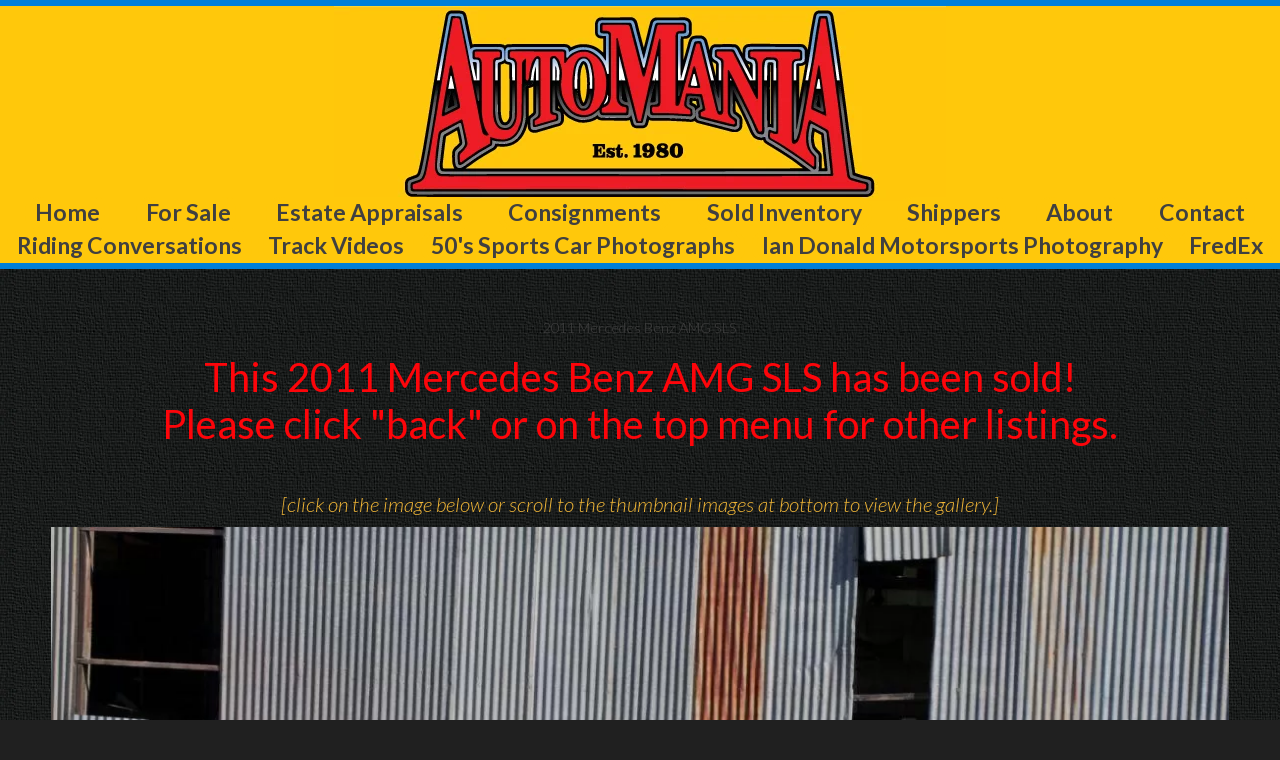

--- FILE ---
content_type: text/html; charset=utf-8
request_url: https://automaniagp.com/vehicleforsaleDetails.php?AMG-SLS-510
body_size: 46468
content:
<!DOCTYPE HTML>
<html lang="en">
<head>
<meta http-equiv="Content-Type" content="text/html; charset=utf-8">
<meta http-equiv="X-UA-Compatible" content="IE=edge">
<title>2011 Mercedes Benz AMG SLS for sale. Sports Car for sale.</title>
<meta name="viewport" content="width=device-width, initial-scale=1.0" >
<meta name="description" content="2011 Mercedes Benz AMG SLS for sale, Sports Car for sale, unique, collectable and useful vehicles.">
<meta name="keywords" content="2011 Mercedes Benz AMG SLS, Sports Car">
<meta name="geo.region" content="US-OR">
<meta name="geo.placename" content="Grants Pass">
<meta name="geo.position" content="42.4292849;-123.3008611">
<meta name="ICBM" content="42.4292849, -123.3008611">
<meta name="DC.title" content="Sports Car for sale.">
<meta name="classification" content="2011 Mercedes Benz AMG SLS for sale">
<meta name="author" content="Ted Holman, AutoMania,LLC.">
<meta name="rating" content="Safe For Kids">
<meta name="distribution" content="Global">
<meta name="robots" content="index, follow">
<meta name="HandheldFriendly" content="True">
<meta name="MobileOptimized" content="320">
<link rel="shortcut icon" href="/favicon.ico">
<!-- generic favicons -->
<link rel="icon" type="image/png" href="/favicon-16.png" sizes="16x16">
<link rel="icon" type="image/png" href="/favicon-32.png" sizes="32x32">
<link rel="icon" type="image/png" href="/favicon-57.png" sizes="57x57">
<link rel="icon" type="image/png" href="/favicon-76.png" sizes="76x76">
<link rel="icon" type="image/png" href="/favicon-96.png" sizes="96x96">
<link rel="icon" type="image/png" href="/favicon-120.png" sizes="120x120">
<link rel="icon" type="image/png" href="/favicon-128.png" sizes="128x128">
<link rel="icon" type="image/png" href="/favicon-152.png" sizes="152x152">
<link rel="icon" type="image/png" href="/favicon-180.png" sizes="180x180">
<link rel="icon" type="image/png" href="/favicon-192.png" sizes="192x192">
<link rel="icon" type="image/png" href="/favicon-196.png" sizes="196x196">
<link rel="icon" type="image/png" href="/favicon-228.png" sizes="228x228">
<!-- android favicons-->
<link rel="icon" type="image/png" href="/android-icon-36x36.png" sizes="36x36">
<link rel="icon" type="image/png" href="/android-icon-48x48.png" sizes="48x48">
<link rel="icon" type="image/png" href="/android-icon-72x72.png" sizes="72x72">
<link rel="icon" type="image/png" href="/android-icon-96x96.png" sizes="96x96">
<link rel="icon" type="image/png" href="/android-icon-144x144.png" sizes="144x144">
<link rel="icon" type="image/png" href="/android-icon-192x192.png" sizes="192x192">
<link rel="icon" type="image/png" href="/android-chrome-192x192.png" sizes="192x192">
<link rel="icon" type="image/png" href="/android-chrome-196x196.png" sizes="196x196">
<link rel="icon" type="image/png" href="/android-chrome-512x512.png" sizes="512x512">
<link rel="icon" type="image/png" href="/chrome-128x128.png" sizes="128x128">
<link rel="icon" type="image/png" href="/opera-coast-228x228.png" sizes="228x228">
<!-- iOS favicons-->
<link rel="apple-touch-icon" sizes="57x57" href="/apple-icon-57x57.png">
<link rel="apple-touch-icon" sizes="60x60" href="/apple-icon-60x60.png">
<link rel="apple-touch-icon" sizes="72x72" href="/apple-icon-72x72.png">
<link rel="apple-touch-icon" sizes="76x76" href="/apple-icon-76x76.png">
<link rel="apple-touch-icon" sizes="114x114" href="/apple-icon-114x114.png">
<link rel="apple-touch-icon" sizes="120x120" href="/apple-icon-120x120.png">
<link rel="apple-touch-icon" sizes="144x144" href="/apple-icon-144x144.png">
<link rel="apple-touch-icon" sizes="152x152" href="/apple-icon-152x152.png">
<link rel="apple-touch-icon" sizes="180x180" href="/apple-icon-180x180.png">
<!-- other and older iOS favicons-->
<link rel="apple-touch-icon-precomposed" sizes="192x192" href="/apple-icon-precomposed.png">
<link rel="apple-touch-icon-precomposed" sizes="180x180" href="/apple-touch-icon-precomposed.png">
<link rel="apple-touch-icon-precomposed" sizes="152x152" href="/apple-favicon-precomposed.png">
<link rel="apple-touch-icon-precomposed" sizes="180x180" href="/iPhone-Retina.png">
<link rel="apple-touch-icon" sizes="120x120" href="/older-iPhone.png">
<link rel="apple-touch-icon" sizes="180x180" href="/apple-touch-icon.png">
<link rel="apple-touch-icon" sizes="192x192" href="/apple-icon.png">
<link rel="apple-touch-icon" sizes="180x180" href="/iPhone-6-Plus.png">
<link rel="apple-touch-icon" sizes="167x167" href="/iPad-Retina.png">
<link rel="apple-touch-icon" sizes="167x167" href="/iPad-Pro.png">
<meta name="apple-mobile-web-app-status-bar-style" content="#302E2F">
<link rel="manifest" href="/manifest.json">
<meta name="msapplication-TileColor" content="#ffffff">
<meta name="msapplication-TileImage" content="/ms-icon-144x144.png">
<meta name="theme-color" content="#202020">
<!-- end favicons and related -->
<link href="/style.css" rel="stylesheet">
<script src="https://ajax.googleapis.com/ajax/libs/jquery/3.7.0/jquery.min.js"></script>
<link rel="preconnect" href="https://fonts.googleapis.com">
<link rel="preconnect" href="https://fonts.gstatic.com" crossorigin>
<link href="https://fonts.googleapis.com/css2?family=Lato:ital,wght@0,300;0,400;0,700;1,300;1,400;1,700&display=swap" rel="stylesheet"> 
<link href="https://automaniagp.com/vehicleforsaleDetails.php?AMG-SLS-510" rel="canonical">
<script src="/js/lightbox.js"></script>
</head>
<body>
<header class="pageheader">
<div class="edgerow1">
</div>
<div class="pageheadelement">
<div class="pageheadgraphic">
<a href="https://automaniagp.com/index.php"><img src="https://automaniagp.com/images/masthead.webp" width="612px" height="195px" title="Licensed professional vehicle appraiser in Southern Oregon" alt="Professional vehicle appraisals and sales - motorcycles, specialty vehicles, collectible cars and more"></a>
</div>
<div class="pageheaditem">
<nav class="topnavmenu">
<div class="menuitem">
<a href="https://automaniagp.com/index.php" target="_self" rel="noopener, nofollow, ugc">
Home</a>
</div>
<div class="menuitem">
<a href="https://automaniagp.com/gallery.php" target="_self" rel="noopener, nofollow, ugc">
For Sale</a>
</div>
<div class="menuitem">
<a href="https://automaniagp.com/aboutDetails.php?Appraisals-3" target="_self" rel="noopener, nofollow, ugc">
Estate Appraisals</a>
</div>
<div class="menuitem">
<a href="https://automaniagp.com/aboutDetails.php?Consignments-4" target="_self" rel="noopener, nofollow, ugc">
Consignments</a>
</div>
<div class="menuitem">
<a href="https://automaniagp.com/galleryarchive.php" target="_self" rel="noopener, nofollow, ugc">
Sold Inventory</a>
</div>
<div class="menuitem">
<a href="https://automaniagp.com/genfaqDetails.php?Shipping-7" target="_self" rel="noopener, nofollow, ugc">
Shippers</a>
</div>
<div class="menuitem">
<a href="https://automaniagp.com/about.php" target="_self" rel="noopener, nofollow, ugc">
About</a>
</div>
<div class="menuitem">
<a href="https://automaniagp.com/locationDetails.php?Automania-LLC.-1" target="_self" rel="noopener, nofollow, ugc">
Contact</a>
</div>
<div class="menuitem">
<a href="https://automaniagp.com/ridingfaqs.php" target="_self" rel="noopener, nofollow, ugc">
Riding  Conversations</a>
</div>
<div class="menuitem">
<a href="https://automaniagp.com/trackfaqs.php" target="_self" rel="noopener, nofollow, ugc">
Track Videos</a>
</div>
<div class="menuitem">
<a href="https://automaniagp.com/aboutDetails.php?Stephen-Holman-rsquo-s-Images-SCCA-1958-7" target="_self" rel="noopener, nofollow, ugc">
50&apos;s Sports Car Photographs</a>
</div>
<div class="menuitem">
<a href="http://iandonald.com/lightbox.html" target="_blank" rel="noopener, nofollow, ugc">
Ian Donald Motorsports Photography</a>
</div>
<div class="menuitem">
<a href="https://automaniagp.com/genfaqDetails.php?FredEx-Memorial-for-Fast-Fred-1" target="_self" rel="noopener, nofollow, ugc">
FredEx</a>
</div>
</nav>
</div>
</div>
<div class="edgerow1">
</div>
</header>
<div class="wrapper">
<!--open whole page content div -->
<div class="content">
<div class="section"><!--begin section content div for spacing and data-->
<div class="pagename">
<h1>
<span class="headertext">
2011 Mercedes Benz AMG SLS </span>		
</h1>
<div>
<span class="archive">This 2011 Mercedes Benz AMG SLS has been sold!
<br>
Please click "back" or on the top menu for other listings.
</span> 
<br><br>
</div>
<div class="directions">
<span class="flyertext">
[click on the image below or scroll to the thumbnail images at bottom to view the gallery.]
</span>
</div>
<!-- STEP 2a: Display Uploads for field 'graphic' (Paste this anywhere inside STEP2 to display uploads) -->
<a href="/images/uploads/2011-mercedesbenz-amgsls-2018-12-14.webp" data-lightbox="510" target="_self">
<img src="/images/uploads/thumb/2011-mercedesbenz-amgsls-2018-12-14.webp" width="1200" height="800" alt='2011 Mercedes Benz AMG SLS for sale' />
</a>
<br>
<div>
<h1>
2011 Mercedes Benz AMG SLS<br></h1>
</div>
</div> <!--end pagename div for controlling content placement near top-->
<div class="galleryinfo">
<div class="gallerydesc">	
<span class="gallerylead">Mileage:</span> 17,501&nbsp;U.S. miles
</div>
<div class="gallerydesc">	
<span class="gallerylead">VIN #:</span> WDDRJ7HA6BA000646</div>
<div class="gallerydesc">
<span class="gallerylead">Stock #:</span> 1131</div>
</div>
<div>
The Mercedes SLS AMG was introduced in 2009 and first imported into US in 2011 as both a Roadster and the Gullwing with production ending for the SLS AMG in early 2014. <br>
<br>
The Mercedes-Benz SLS AMG (C197 / R197) is a front mid-engine, 2-seater, limited production sports car developed by the Mercedes-AMG division of German automotive manufacturer Mercedes-Benz and was the first Mercedes-Benz automobile designed in-house by AMG. The car, which has gull-wing doors, was the successor to the Mercedes-Benz SLR McLaren and was described by Mercedes-Benz as a spiritual successor to the Mercedes-Benz 300SL Gullwing SLS stands for "Super Leicht Sport" (Super Light Sport). The Mercedes-Benz SLS AMG was assembled largely by hand, with its chassis and aluminum body shell produced by Magna Steyr in Graz, Austria and then transferred to Sindelfingen, Germany for assembly, with its engine being hand built by AMG in Affalterbach, Germany.<br>
 <br>
It was the first Mercedes-Benz designed and built from scratch entirely by AMG. Upon its introduction the SLS AMG's 571 PS (420 kW; 563 hp) M159 engine was according to AMG "the world's most powerful naturally aspirated production series engine" ever produced. In fact, the 6.2 liter engine (the engine was based on the M156 block) was modified to such an extent that AMG gave it a separate engine code—M159—to signify the more than 120 different parts used in the SLS engine (as well as the addition of a dry-sump lubrication system to handle the car's high cornering speeds and racing capabilities).<br>
 <br>
Compared with its predecessor (the Mercedes-McLaren SLR), the SLS is, per Mercedes-AMG head Tobias Moers, the faster car on the track, both in the hands of normal drivers as well as race drivers, which may be attributable in part to the SLS's lightweight aluminum frame. The SLS has a curb weight of just 3,573 pounds on standard wheels. The SLS also came with a carbon-fiber shaft for its dual clutch transmission.<br>
<br>
Power is from a 6.2-liter V8 paired with a 7-speed dual-clutch transaxle, and factory options include carbon fiber trim, red brake calipers, and an AMG leather/Alcantara steering wheel for an original MSRP of nearly $199k. <br>
<br>
The interior is in Classic Red and Black Design Exclusive Leather upholstery, accented with the $4,500 Carbon Fiber Trim package applied to the door panels, center stack, and rear center console. Equipment includes a navigation system, Alcantara headliner, rearview camera, blind spot assist, dual-zone automatic climate control, folding side view mirrors, 3-stage electronic stability program, and more.<br>
<br>
The car was purchased by the seller January 2017 and approximately 1,500 of its 17,500 miles have been added since. Our car was recently been inspected by the local Mercedes Benz dealer along with the most recent recall programs preformed.<br>
 <br>
Miles are 17,501 and the VIN number is WDDRJ7HA6BA000646. For other interesting bikes and collectible vehicles, visit our web site http://www.automaniagp.com 541 479 8888 or come by and see us at 895 SE Gladiola Drive, Grants Pass, Oregon, 97526. Oregon Dealer DA1287. <br>
<br>
Automania is a Consignment Oregon Dealer selling quality, privately owned vehicles including Aprilia, Buell, BMW, Citroen, Ducati, Harley Davidson, Honda, Hummer, Kawasaki, Moto Guzzi, MV Agusta, Nissan, Ossa, Piaggio, Suzuki, Triumph, Vespa, Classic Hot Rods, Buick, Dodge, Ford, Chevrolet, Lamborghini, MG, Packard, Porsche, Rover, Shelby, Toyota, Triumph, Volkswagen and any other vehicle<br>
</div>
<div class="directions">
<span class="flyertext">
[click on a thumbnail below to view a larger photo - IF you don't see thumbnails then your browser is blocking them.<br>You can either turn off ad-blocking or try clicking on the top graphic in order to thumb through the photos.]
</span>
<br><br>
	
<div class="grid-vehicles">
<div class="vehiclethumbs">
<div class="vehicledata">
<div class="vehicleinfo"> 
<a href="/images/uploads/2011-mercedesbenz-amgsls-2018-12-14_001.webp" data-lightbox="510" target="_self">
<img src="/images/uploads/thumb4/2011-mercedesbenz-amgsls-2018-12-14_001.webp" width="200" height="133" alt="image of quality used vehicle for sale">
<br>
</a>
</div>
</div>
</div>
<div class="vehiclethumbs">
<div class="vehicledata">
<div class="vehicleinfo"> 
<a href="/images/uploads/2011-mercedesbenz-amgsls-2018-12-14_002.webp" data-lightbox="510" target="_self">
<img src="/images/uploads/thumb4/2011-mercedesbenz-amgsls-2018-12-14_002.webp" width="200" height="133" alt="image of quality used vehicle for sale">
<br>
</a>
</div>
</div>
</div>
<div class="vehiclethumbs">
<div class="vehicledata">
<div class="vehicleinfo"> 
<a href="/images/uploads/2011-mercedesbenz-amgsls-2018-12-14_003.webp" data-lightbox="510" target="_self">
<img src="/images/uploads/thumb4/2011-mercedesbenz-amgsls-2018-12-14_003.webp" width="200" height="133" alt="image of quality used vehicle for sale">
<br>
</a>
</div>
</div>
</div>
<div class="vehiclethumbs">
<div class="vehicledata">
<div class="vehicleinfo"> 
<a href="/images/uploads/2011-mercedesbenz-amgsls-2018-12-14_004.webp" data-lightbox="510" target="_self">
<img src="/images/uploads/thumb4/2011-mercedesbenz-amgsls-2018-12-14_004.webp" width="200" height="133" alt="image of quality used vehicle for sale">
<br>
</a>
</div>
</div>
</div>
<div class="vehiclethumbs">
<div class="vehicledata">
<div class="vehicleinfo"> 
<a href="/images/uploads/2011-mercedesbenz-amgsls-2018-12-14_005.webp" data-lightbox="510" target="_self">
<img src="/images/uploads/thumb4/2011-mercedesbenz-amgsls-2018-12-14_005.webp" width="200" height="133" alt="image of quality used vehicle for sale">
<br>
</a>
</div>
</div>
</div>
<div class="vehiclethumbs">
<div class="vehicledata">
<div class="vehicleinfo"> 
<a href="/images/uploads/2011-mercedesbenz-amgsls-2018-12-14_006.webp" data-lightbox="510" target="_self">
<img src="/images/uploads/thumb4/2011-mercedesbenz-amgsls-2018-12-14_006.webp" width="200" height="133" alt="image of quality used vehicle for sale">
<br>
</a>
</div>
</div>
</div>
<div class="vehiclethumbs">
<div class="vehicledata">
<div class="vehicleinfo"> 
<a href="/images/uploads/2011-mercedesbenz-amgsls-2018-12-14_007.webp" data-lightbox="510" target="_self">
<img src="/images/uploads/thumb4/2011-mercedesbenz-amgsls-2018-12-14_007.webp" width="200" height="133" alt="image of quality used vehicle for sale">
<br>
</a>
</div>
</div>
</div>
<div class="vehiclethumbs">
<div class="vehicledata">
<div class="vehicleinfo"> 
<a href="/images/uploads/2011-mercedesbenz-amgsls-2018-12-14_008.webp" data-lightbox="510" target="_self">
<img src="/images/uploads/thumb4/2011-mercedesbenz-amgsls-2018-12-14_008.webp" width="200" height="133" alt="image of quality used vehicle for sale">
<br>
</a>
</div>
</div>
</div>
<div class="vehiclethumbs">
<div class="vehicledata">
<div class="vehicleinfo"> 
<a href="/images/uploads/2011-mercedesbenz-amgsls-2018-12-14_009.webp" data-lightbox="510" target="_self">
<img src="/images/uploads/thumb4/2011-mercedesbenz-amgsls-2018-12-14_009.webp" width="200" height="133" alt="image of quality used vehicle for sale">
<br>
</a>
</div>
</div>
</div>
<div class="vehiclethumbs">
<div class="vehicledata">
<div class="vehicleinfo"> 
<a href="/images/uploads/2011-mercedesbenz-amgsls-2018-12-14_010.webp" data-lightbox="510" target="_self">
<img src="/images/uploads/thumb4/2011-mercedesbenz-amgsls-2018-12-14_010.webp" width="200" height="133" alt="image of quality used vehicle for sale">
<br>
</a>
</div>
</div>
</div>
<div class="vehiclethumbs">
<div class="vehicledata">
<div class="vehicleinfo"> 
<a href="/images/uploads/2011-mercedesbenz-amgsls-2018-12-14_011.webp" data-lightbox="510" target="_self">
<img src="/images/uploads/thumb4/2011-mercedesbenz-amgsls-2018-12-14_011.webp" width="200" height="133" alt="image of quality used vehicle for sale">
<br>
</a>
</div>
</div>
</div>
<div class="vehiclethumbs">
<div class="vehicledata">
<div class="vehicleinfo"> 
<a href="/images/uploads/2011-mercedesbenz-amgsls-2018-12-14_012.webp" data-lightbox="510" target="_self">
<img src="/images/uploads/thumb4/2011-mercedesbenz-amgsls-2018-12-14_012.webp" width="200" height="133" alt="image of quality used vehicle for sale">
<br>
</a>
</div>
</div>
</div>
<div class="vehiclethumbs">
<div class="vehicledata">
<div class="vehicleinfo"> 
<a href="/images/uploads/2011-mercedesbenz-amgsls-2018-12-14_013.webp" data-lightbox="510" target="_self">
<img src="/images/uploads/thumb4/2011-mercedesbenz-amgsls-2018-12-14_013.webp" width="200" height="133" alt="image of quality used vehicle for sale">
<br>
</a>
</div>
</div>
</div>
<div class="vehiclethumbs">
<div class="vehicledata">
<div class="vehicleinfo"> 
<a href="/images/uploads/2011-mercedesbenz-amgsls-2018-12-14_014.webp" data-lightbox="510" target="_self">
<img src="/images/uploads/thumb4/2011-mercedesbenz-amgsls-2018-12-14_014.webp" width="200" height="133" alt="image of quality used vehicle for sale">
<br>
</a>
</div>
</div>
</div>
<div class="vehiclethumbs">
<div class="vehicledata">
<div class="vehicleinfo"> 
<a href="/images/uploads/2011-mercedesbenz-amgsls-2018-12-14_015.webp" data-lightbox="510" target="_self">
<img src="/images/uploads/thumb4/2011-mercedesbenz-amgsls-2018-12-14_015.webp" width="200" height="133" alt="image of quality used vehicle for sale">
<br>
</a>
</div>
</div>
</div>
<div class="vehiclethumbs">
<div class="vehicledata">
<div class="vehicleinfo"> 
<a href="/images/uploads/2011-mercedesbenz-amgsls-2018-12-14_016.webp" data-lightbox="510" target="_self">
<img src="/images/uploads/thumb4/2011-mercedesbenz-amgsls-2018-12-14_016.webp" width="200" height="133" alt="image of quality used vehicle for sale">
<br>
</a>
</div>
</div>
</div>
<div class="vehiclethumbs">
<div class="vehicledata">
<div class="vehicleinfo"> 
<a href="/images/uploads/2011-mercedesbenz-amgsls-2018-12-14_017.webp" data-lightbox="510" target="_self">
<img src="/images/uploads/thumb4/2011-mercedesbenz-amgsls-2018-12-14_017.webp" width="200" height="133" alt="image of quality used vehicle for sale">
<br>
</a>
</div>
</div>
</div>
<div class="vehiclethumbs">
<div class="vehicledata">
<div class="vehicleinfo"> 
<a href="/images/uploads/2011-mercedesbenz-amgsls-2018-12-14_018.webp" data-lightbox="510" target="_self">
<img src="/images/uploads/thumb4/2011-mercedesbenz-amgsls-2018-12-14_018.webp" width="200" height="133" alt="image of quality used vehicle for sale">
<br>
</a>
</div>
</div>
</div>
<div class="vehiclethumbs">
<div class="vehicledata">
<div class="vehicleinfo"> 
<a href="/images/uploads/2011-mercedesbenz-amgsls-2018-12-14_019.webp" data-lightbox="510" target="_self">
<img src="/images/uploads/thumb4/2011-mercedesbenz-amgsls-2018-12-14_019.webp" width="200" height="133" alt="image of quality used vehicle for sale">
<br>
</a>
</div>
</div>
</div>
<div class="vehiclethumbs">
<div class="vehicledata">
<div class="vehicleinfo"> 
<a href="/images/uploads/2011-mercedesbenz-amgsls-2018-12-14_020.webp" data-lightbox="510" target="_self">
<img src="/images/uploads/thumb4/2011-mercedesbenz-amgsls-2018-12-14_020.webp" width="200" height="133" alt="image of quality used vehicle for sale">
<br>
</a>
</div>
</div>
</div>
<div class="vehiclethumbs">
<div class="vehicledata">
<div class="vehicleinfo"> 
<a href="/images/uploads/2011-mercedesbenz-amgsls-2018-12-14_021.webp" data-lightbox="510" target="_self">
<img src="/images/uploads/thumb4/2011-mercedesbenz-amgsls-2018-12-14_021.webp" width="200" height="133" alt="image of quality used vehicle for sale">
<br>
</a>
</div>
</div>
</div>
<div class="vehiclethumbs">
<div class="vehicledata">
<div class="vehicleinfo"> 
<a href="/images/uploads/2011-mercedesbenz-amgsls-2018-12-14_022.webp" data-lightbox="510" target="_self">
<img src="/images/uploads/thumb4/2011-mercedesbenz-amgsls-2018-12-14_022.webp" width="200" height="133" alt="image of quality used vehicle for sale">
<br>
</a>
</div>
</div>
</div>
<div class="vehiclethumbs">
<div class="vehicledata">
<div class="vehicleinfo"> 
<a href="/images/uploads/2011-mercedesbenz-amgsls-2018-12-14_023.webp" data-lightbox="510" target="_self">
<img src="/images/uploads/thumb4/2011-mercedesbenz-amgsls-2018-12-14_023.webp" width="200" height="133" alt="image of quality used vehicle for sale">
<br>
</a>
</div>
</div>
</div>
<div class="vehiclethumbs">
<div class="vehicledata">
<div class="vehicleinfo"> 
<a href="/images/uploads/2011-mercedesbenz-amgsls-2018-12-14_024.webp" data-lightbox="510" target="_self">
<img src="/images/uploads/thumb4/2011-mercedesbenz-amgsls-2018-12-14_024.webp" width="200" height="133" alt="image of quality used vehicle for sale">
<br>
</a>
</div>
</div>
</div>
<div class="vehiclethumbs">
<div class="vehicledata">
<div class="vehicleinfo"> 
<a href="/images/uploads/2011-mercedesbenz-amgsls-2018-12-14_025.webp" data-lightbox="510" target="_self">
<img src="/images/uploads/thumb4/2011-mercedesbenz-amgsls-2018-12-14_025.webp" width="200" height="133" alt="image of quality used vehicle for sale">
<br>
</a>
</div>
</div>
</div>
<div class="vehiclethumbs">
<div class="vehicledata">
<div class="vehicleinfo"> 
<a href="/images/uploads/2011-mercedesbenz-amgsls-2018-12-14_026.webp" data-lightbox="510" target="_self">
<img src="/images/uploads/thumb4/2011-mercedesbenz-amgsls-2018-12-14_026.webp" width="200" height="133" alt="image of quality used vehicle for sale">
<br>
</a>
</div>
</div>
</div>
<div class="vehiclethumbs">
<div class="vehicledata">
<div class="vehicleinfo"> 
<a href="/images/uploads/2011-mercedesbenz-amgsls-2018-12-14_027.webp" data-lightbox="510" target="_self">
<img src="/images/uploads/thumb4/2011-mercedesbenz-amgsls-2018-12-14_027.webp" width="200" height="133" alt="image of quality used vehicle for sale">
<br>
</a>
</div>
</div>
</div>
<div class="vehiclethumbs">
<div class="vehicledata">
<div class="vehicleinfo"> 
<a href="/images/uploads/2011-mercedesbenz-amgsls-2018-12-14_028.webp" data-lightbox="510" target="_self">
<img src="/images/uploads/thumb4/2011-mercedesbenz-amgsls-2018-12-14_028.webp" width="89" height="133" alt="image of quality used vehicle for sale">
<br>
</a>
</div>
</div>
</div>
<div class="vehiclethumbs">
<div class="vehicledata">
<div class="vehicleinfo"> 
<a href="/images/uploads/2011-mercedesbenz-amgsls-2018-12-14_029.webp" data-lightbox="510" target="_self">
<img src="/images/uploads/thumb4/2011-mercedesbenz-amgsls-2018-12-14_029.webp" width="200" height="133" alt="image of quality used vehicle for sale">
<br>
</a>
</div>
</div>
</div>
<div class="vehiclethumbs">
<div class="vehicledata">
<div class="vehicleinfo"> 
<a href="/images/uploads/2011-mercedesbenz-amgsls-2018-12-14_030.webp" data-lightbox="510" target="_self">
<img src="/images/uploads/thumb4/2011-mercedesbenz-amgsls-2018-12-14_030.webp" width="200" height="133" alt="image of quality used vehicle for sale">
<br>
</a>
</div>
</div>
</div>
<div class="vehiclethumbs">
<div class="vehicledata">
<div class="vehicleinfo"> 
<a href="/images/uploads/2011-mercedesbenz-amgsls-2018-12-14_031.webp" data-lightbox="510" target="_self">
<img src="/images/uploads/thumb4/2011-mercedesbenz-amgsls-2018-12-14_031.webp" width="200" height="133" alt="image of quality used vehicle for sale">
<br>
</a>
</div>
</div>
</div>
<div class="vehiclethumbs">
<div class="vehicledata">
<div class="vehicleinfo"> 
<a href="/images/uploads/2011-mercedesbenz-amgsls-2018-12-14_032.webp" data-lightbox="510" target="_self">
<img src="/images/uploads/thumb4/2011-mercedesbenz-amgsls-2018-12-14_032.webp" width="178" height="133" alt="image of quality used vehicle for sale">
<br>
</a>
</div>
</div>
</div>
<div class="vehiclethumbs">
<div class="vehicledata">
<div class="vehicleinfo"> 
<a href="/images/uploads/2011-mercedesbenz-amgsls-2018-12-14_033.webp" data-lightbox="510" target="_self">
<img src="/images/uploads/thumb4/2011-mercedesbenz-amgsls-2018-12-14_033.webp" width="200" height="133" alt="image of quality used vehicle for sale">
<br>
</a>
</div>
</div>
</div>
<div class="vehiclethumbs">
<div class="vehicledata">
<div class="vehicleinfo"> 
<a href="/images/uploads/2011-mercedesbenz-amgsls-2018-12-14_034.webp" data-lightbox="510" target="_self">
<img src="/images/uploads/thumb4/2011-mercedesbenz-amgsls-2018-12-14_034.webp" width="200" height="133" alt="image of quality used vehicle for sale">
<br>
</a>
</div>
</div>
</div>
<div class="vehiclethumbs">
<div class="vehicledata">
<div class="vehicleinfo"> 
<a href="/images/uploads/2011-mercedesbenz-amgsls-2018-12-14_035.webp" data-lightbox="510" target="_self">
<img src="/images/uploads/thumb4/2011-mercedesbenz-amgsls-2018-12-14_035.webp" width="89" height="133" alt="image of quality used vehicle for sale">
<br>
</a>
</div>
</div>
</div>
<div class="vehiclethumbs">
<div class="vehicledata">
<div class="vehicleinfo"> 
<a href="/images/uploads/2011-mercedesbenz-amgsls-2018-12-14_036.webp" data-lightbox="510" target="_self">
<img src="/images/uploads/thumb4/2011-mercedesbenz-amgsls-2018-12-14_036.webp" width="200" height="133" alt="image of quality used vehicle for sale">
<br>
</a>
</div>
</div>
</div>
<div class="vehiclethumbs">
<div class="vehicledata">
<div class="vehicleinfo"> 
<a href="/images/uploads/2011-mercedesbenz-amgsls-2018-12-14_037.webp" data-lightbox="510" target="_self">
<img src="/images/uploads/thumb4/2011-mercedesbenz-amgsls-2018-12-14_037.webp" width="100" height="133" alt="image of quality used vehicle for sale">
<br>
</a>
</div>
</div>
</div>
<div class="vehiclethumbs">
<div class="vehicledata">
<div class="vehicleinfo"> 
<a href="/images/uploads/2011-mercedesbenz-amgsls-2018-12-14_038.webp" data-lightbox="510" target="_self">
<img src="/images/uploads/thumb4/2011-mercedesbenz-amgsls-2018-12-14_038.webp" width="178" height="133" alt="image of quality used vehicle for sale">
<br>
</a>
</div>
</div>
</div>
<div class="vehiclethumbs">
<div class="vehicledata">
<div class="vehicleinfo"> 
<a href="/images/uploads/2011-mercedesbenz-amgsls-2018-12-14_039.webp" data-lightbox="510" target="_self">
<img src="/images/uploads/thumb4/2011-mercedesbenz-amgsls-2018-12-14_039.webp" width="178" height="133" alt="image of quality used vehicle for sale">
<br>
</a>
</div>
</div>
</div>
<div class="vehiclethumbs">
<div class="vehicledata">
<div class="vehicleinfo"> 
<a href="/images/uploads/2011-mercedesbenz-amgsls-2018-12-14_040.webp" data-lightbox="510" target="_self">
<img src="/images/uploads/thumb4/2011-mercedesbenz-amgsls-2018-12-14_040.webp" width="178" height="133" alt="image of quality used vehicle for sale">
<br>
</a>
</div>
</div>
</div>
<div class="vehiclethumbs">
<div class="vehicledata">
<div class="vehicleinfo"> 
<a href="/images/uploads/2011-mercedesbenz-amgsls-2018-12-14_041.webp" data-lightbox="510" target="_self">
<img src="/images/uploads/thumb4/2011-mercedesbenz-amgsls-2018-12-14_041.webp" width="178" height="133" alt="image of quality used vehicle for sale">
<br>
</a>
</div>
</div>
</div>
<div class="vehiclethumbs">
<div class="vehicledata">
<div class="vehicleinfo"> 
<a href="/images/uploads/2011-mercedesbenz-amgsls-2018-12-14_042.webp" data-lightbox="510" target="_self">
<img src="/images/uploads/thumb4/2011-mercedesbenz-amgsls-2018-12-14_042.webp" width="178" height="133" alt="image of quality used vehicle for sale">
<br>
</a>
</div>
</div>
</div>
<div class="vehiclethumbs">
<div class="vehicledata">
<div class="vehicleinfo"> 
<a href="/images/uploads/2011-mercedesbenz-amgsls-2018-12-14_043.webp" data-lightbox="510" target="_self">
<img src="/images/uploads/thumb4/2011-mercedesbenz-amgsls-2018-12-14_043.webp" width="178" height="133" alt="image of quality used vehicle for sale">
<br>
</a>
</div>
</div>
</div>
<div class="vehiclethumbs">
<div class="vehicledata">
<div class="vehicleinfo"> 
<a href="/images/uploads/2011-mercedesbenz-amgsls-2018-12-14_044.webp" data-lightbox="510" target="_self">
<img src="/images/uploads/thumb4/2011-mercedesbenz-amgsls-2018-12-14_044.webp" width="200" height="133" alt="image of quality used vehicle for sale">
<br>
</a>
</div>
</div>
</div>
<div class="vehiclethumbs">
<div class="vehicledata">
<div class="vehicleinfo"> 
<a href="/images/uploads/2011-mercedesbenz-amgsls-2018-12-14_045.webp" data-lightbox="510" target="_self">
<img src="/images/uploads/thumb4/2011-mercedesbenz-amgsls-2018-12-14_045.webp" width="178" height="133" alt="image of quality used vehicle for sale">
<br>
</a>
</div>
</div>
</div>
<div class="vehiclethumbs">
<div class="vehicledata">
<div class="vehicleinfo"> 
<a href="/images/uploads/2011-mercedesbenz-amgsls-2018-12-14_046.webp" data-lightbox="510" target="_self">
<img src="/images/uploads/thumb4/2011-mercedesbenz-amgsls-2018-12-14_046.webp" width="178" height="133" alt="image of quality used vehicle for sale">
<br>
</a>
</div>
</div>
</div>
<div class="vehiclethumbs">
<div class="vehicledata">
<div class="vehicleinfo"> 
<a href="/images/uploads/2011-mercedesbenz-amgsls-2018-12-14_047.webp" data-lightbox="510" target="_self">
<img src="/images/uploads/thumb4/2011-mercedesbenz-amgsls-2018-12-14_047.webp" width="178" height="133" alt="image of quality used vehicle for sale">
<br>
</a>
</div>
</div>
</div>
<div class="vehiclethumbs">
<div class="vehicledata">
<div class="vehicleinfo"> 
<a href="/images/uploads/2011-mercedesbenz-amgsls-2018-12-14_048.webp" data-lightbox="510" target="_self">
<img src="/images/uploads/thumb4/2011-mercedesbenz-amgsls-2018-12-14_048.webp" width="200" height="133" alt="image of quality used vehicle for sale">
<br>
</a>
</div>
</div>
</div>
<div class="vehiclethumbs">
<div class="vehicledata">
<div class="vehicleinfo"> 
<a href="/images/uploads/2011-mercedesbenz-amgsls-2018-12-14_049.webp" data-lightbox="510" target="_self">
<img src="/images/uploads/thumb4/2011-mercedesbenz-amgsls-2018-12-14_049.webp" width="178" height="133" alt="image of quality used vehicle for sale">
<br>
</a>
</div>
</div>
</div>
<div class="vehiclethumbs">
<div class="vehicledata">
<div class="vehicleinfo"> 
<a href="/images/uploads/2011-mercedesbenz-amgsls-2018-12-14_050.webp" data-lightbox="510" target="_self">
<img src="/images/uploads/thumb4/2011-mercedesbenz-amgsls-2018-12-14_050.webp" width="200" height="133" alt="image of quality used vehicle for sale">
<br>
</a>
</div>
</div>
</div>
<div class="vehiclethumbs">
<div class="vehicledata">
<div class="vehicleinfo"> 
<a href="/images/uploads/2011-mercedesbenz-amgsls-2018-12-14_051.webp" data-lightbox="510" target="_self">
<img src="/images/uploads/thumb4/2011-mercedesbenz-amgsls-2018-12-14_051.webp" width="200" height="133" alt="image of quality used vehicle for sale">
<br>
</a>
</div>
</div>
</div>
<div class="vehiclethumbs">
<div class="vehicledata">
<div class="vehicleinfo"> 
<a href="/images/uploads/2011-mercedesbenz-amgsls-2018-12-14_052.webp" data-lightbox="510" target="_self">
<img src="/images/uploads/thumb4/2011-mercedesbenz-amgsls-2018-12-14_052.webp" width="89" height="133" alt="image of quality used vehicle for sale">
<br>
</a>
</div>
</div>
</div>
<div class="vehiclethumbs">
<div class="vehicledata">
<div class="vehicleinfo"> 
<a href="/images/uploads/2011-mercedesbenz-amgsls-2018-12-14_053.webp" data-lightbox="510" target="_self">
<img src="/images/uploads/thumb4/2011-mercedesbenz-amgsls-2018-12-14_053.webp" width="200" height="133" alt="image of quality used vehicle for sale">
<br>
</a>
</div>
</div>
</div>
<div class="vehiclethumbs">
<div class="vehicledata">
<div class="vehicleinfo"> 
<a href="/images/uploads/2011-mercedesbenz-amgsls-2018-12-14_054.webp" data-lightbox="510" target="_self">
<img src="/images/uploads/thumb4/2011-mercedesbenz-amgsls-2018-12-14_054.webp" width="89" height="133" alt="image of quality used vehicle for sale">
<br>
</a>
</div>
</div>
</div>
<div class="vehiclethumbs">
<div class="vehicledata">
<div class="vehicleinfo"> 
<a href="/images/uploads/2011-mercedesbenz-amgsls-2018-12-14_055.webp" data-lightbox="510" target="_self">
<img src="/images/uploads/thumb4/2011-mercedesbenz-amgsls-2018-12-14_055.webp" width="200" height="133" alt="image of quality used vehicle for sale">
<br>
</a>
</div>
</div>
</div>
<div class="vehiclethumbs">
<div class="vehicledata">
<div class="vehicleinfo"> 
<a href="/images/uploads/2011-mercedesbenz-amgsls-2018-12-14_056.webp" data-lightbox="510" target="_self">
<img src="/images/uploads/thumb4/2011-mercedesbenz-amgsls-2018-12-14_056.webp" width="200" height="133" alt="image of quality used vehicle for sale">
<br>
</a>
</div>
</div>
</div>
<div class="vehiclethumbs">
<div class="vehicledata">
<div class="vehicleinfo"> 
<a href="/images/uploads/2011-mercedesbenz-amgsls-2018-12-14_057.webp" data-lightbox="510" target="_self">
<img src="/images/uploads/thumb4/2011-mercedesbenz-amgsls-2018-12-14_057.webp" width="178" height="133" alt="image of quality used vehicle for sale">
<br>
</a>
</div>
</div>
</div>
<div class="vehiclethumbs">
<div class="vehicledata">
<div class="vehicleinfo"> 
<a href="/images/uploads/2011-mercedesbenz-amgsls-2018-12-14_058.webp" data-lightbox="510" target="_self">
<img src="/images/uploads/thumb4/2011-mercedesbenz-amgsls-2018-12-14_058.webp" width="178" height="133" alt="image of quality used vehicle for sale">
<br>
</a>
</div>
</div>
</div>
<div class="vehiclethumbs">
<div class="vehicledata">
<div class="vehicleinfo"> 
<a href="/images/uploads/2011-mercedesbenz-amgsls-2018-12-14_059.webp" data-lightbox="510" target="_self">
<img src="/images/uploads/thumb4/2011-mercedesbenz-amgsls-2018-12-14_059.webp" width="178" height="133" alt="image of quality used vehicle for sale">
<br>
</a>
</div>
</div>
</div>
<div class="vehiclethumbs">
<div class="vehicledata">
<div class="vehicleinfo"> 
<a href="/images/uploads/2011-mercedesbenz-amgsls-2018-12-14_060.webp" data-lightbox="510" target="_self">
<img src="/images/uploads/thumb4/2011-mercedesbenz-amgsls-2018-12-14_060.webp" width="178" height="133" alt="image of quality used vehicle for sale">
<br>
</a>
</div>
</div>
</div>
<div class="vehiclethumbs">
<div class="vehicledata">
<div class="vehicleinfo"> 
<a href="/images/uploads/2011-mercedesbenz-amgsls-2018-12-14_061.webp" data-lightbox="510" target="_self">
<img src="/images/uploads/thumb4/2011-mercedesbenz-amgsls-2018-12-14_061.webp" width="178" height="133" alt="image of quality used vehicle for sale">
<br>
</a>
</div>
</div>
</div>
<div class="vehiclethumbs">
<div class="vehicledata">
<div class="vehicleinfo"> 
<a href="/images/uploads/2011-mercedesbenz-amgsls-2018-12-14_062.webp" data-lightbox="510" target="_self">
<img src="/images/uploads/thumb4/2011-mercedesbenz-amgsls-2018-12-14_062.webp" width="178" height="133" alt="image of quality used vehicle for sale">
<br>
</a>
</div>
</div>
</div>
<div class="vehiclethumbs">
<div class="vehicledata">
<div class="vehicleinfo"> 
<a href="/images/uploads/2011-mercedesbenz-amgsls-2018-12-14_063.webp" data-lightbox="510" target="_self">
<img src="/images/uploads/thumb4/2011-mercedesbenz-amgsls-2018-12-14_063.webp" width="178" height="133" alt="image of quality used vehicle for sale">
<br>
</a>
</div>
</div>
</div>
<div class="vehiclethumbs">
<div class="vehicledata">
<div class="vehicleinfo"> 
<a href="/images/uploads/2011-mercedesbenz-amgsls-2018-12-14_064.webp" data-lightbox="510" target="_self">
<img src="/images/uploads/thumb4/2011-mercedesbenz-amgsls-2018-12-14_064.webp" width="178" height="133" alt="image of quality used vehicle for sale">
<br>
</a>
</div>
</div>
</div>
<div class="vehiclethumbs">
<div class="vehicledata">
<div class="vehicleinfo"> 
<a href="/images/uploads/2011-mercedesbenz-amgsls-2018-12-14_065.webp" data-lightbox="510" target="_self">
<img src="/images/uploads/thumb4/2011-mercedesbenz-amgsls-2018-12-14_065.webp" width="178" height="133" alt="image of quality used vehicle for sale">
<br>
</a>
</div>
</div>
</div>
<div class="vehiclethumbs">
<div class="vehicledata">
<div class="vehicleinfo"> 
<a href="/images/uploads/2011-mercedesbenz-amgsls-2018-12-14_066.webp" data-lightbox="510" target="_self">
<img src="/images/uploads/thumb4/2011-mercedesbenz-amgsls-2018-12-14_066.webp" width="178" height="133" alt="image of quality used vehicle for sale">
<br>
</a>
</div>
</div>
</div>
<div class="vehiclethumbs">
<div class="vehicledata">
<div class="vehicleinfo"> 
<a href="/images/uploads/2011-mercedesbenz-amgsls-2018-12-14_067.webp" data-lightbox="510" target="_self">
<img src="/images/uploads/thumb4/2011-mercedesbenz-amgsls-2018-12-14_067.webp" width="178" height="133" alt="image of quality used vehicle for sale">
<br>
</a>
</div>
</div>
</div>
<div class="vehiclethumbs">
<div class="vehicledata">
<div class="vehicleinfo"> 
<a href="/images/uploads/2011-mercedesbenz-amgsls-2018-12-14_068.webp" data-lightbox="510" target="_self">
<img src="/images/uploads/thumb4/2011-mercedesbenz-amgsls-2018-12-14_068.webp" width="178" height="133" alt="image of quality used vehicle for sale">
<br>
</a>
</div>
</div>
</div>
<div class="vehiclethumbs">
<div class="vehicledata">
<div class="vehicleinfo"> 
<a href="/images/uploads/2011-mercedesbenz-amgsls-2018-12-14_069.webp" data-lightbox="510" target="_self">
<img src="/images/uploads/thumb4/2011-mercedesbenz-amgsls-2018-12-14_069.webp" width="178" height="133" alt="image of quality used vehicle for sale">
<br>
</a>
</div>
</div>
</div>
<div class="vehiclethumbs">
<div class="vehicledata">
<div class="vehicleinfo"> 
<a href="/images/uploads/2011-mercedesbenz-amgsls-2018-12-14_070.webp" data-lightbox="510" target="_self">
<img src="/images/uploads/thumb4/2011-mercedesbenz-amgsls-2018-12-14_070.webp" width="178" height="133" alt="image of quality used vehicle for sale">
<br>
</a>
</div>
</div>
</div>
<div class="vehiclethumbs">
<div class="vehicledata">
<div class="vehicleinfo"> 
<a href="/images/uploads/2011-mercedesbenz-amgsls-2018-12-14_071.webp" data-lightbox="510" target="_self">
<img src="/images/uploads/thumb4/2011-mercedesbenz-amgsls-2018-12-14_071.webp" width="178" height="133" alt="image of quality used vehicle for sale">
<br>
</a>
</div>
</div>
</div>
<div class="vehiclethumbs">
<div class="vehicledata">
<div class="vehicleinfo"> 
<a href="/images/uploads/2011-mercedesbenz-amgsls-2018-12-14_072.webp" data-lightbox="510" target="_self">
<img src="/images/uploads/thumb4/2011-mercedesbenz-amgsls-2018-12-14_072.webp" width="178" height="133" alt="image of quality used vehicle for sale">
<br>
</a>
</div>
</div>
</div>
<div class="vehiclethumbs">
<div class="vehicledata">
<div class="vehicleinfo"> 
<a href="/images/uploads/2011-mercedesbenz-amgsls-2018-12-14_073.webp" data-lightbox="510" target="_self">
<img src="/images/uploads/thumb4/2011-mercedesbenz-amgsls-2018-12-14_073.webp" width="178" height="133" alt="image of quality used vehicle for sale">
<br>
</a>
</div>
</div>
</div>
<div class="vehiclethumbs">
<div class="vehicledata">
<div class="vehicleinfo"> 
<a href="/images/uploads/2011-mercedesbenz-amgsls-2018-12-14_074.webp" data-lightbox="510" target="_self">
<img src="/images/uploads/thumb4/2011-mercedesbenz-amgsls-2018-12-14_074.webp" width="178" height="133" alt="image of quality used vehicle for sale">
<br>
</a>
</div>
</div>
</div>
<div class="vehiclethumbs">
<div class="vehicledata">
<div class="vehicleinfo"> 
<a href="/images/uploads/2011-mercedesbenz-amgsls-2018-12-14_075.webp" data-lightbox="510" target="_self">
<img src="/images/uploads/thumb4/2011-mercedesbenz-amgsls-2018-12-14_075.webp" width="178" height="133" alt="image of quality used vehicle for sale">
<br>
</a>
</div>
</div>
</div>
<div class="vehiclethumbs">
<div class="vehicledata">
<div class="vehicleinfo"> 
<a href="/images/uploads/2011-mercedesbenz-amgsls-2018-12-14_078.webp" data-lightbox="510" target="_self">
<img src="/images/uploads/thumb4/2011-mercedesbenz-amgsls-2018-12-14_078.webp" width="178" height="133" alt="image of quality used vehicle for sale">
<br>
</a>
</div>
</div>
</div>
<div class="vehiclethumbs">
<div class="vehicledata">
<div class="vehicleinfo"> 
<a href="/images/uploads/2011-mercedesbenz-amgsls-2018-12-14_076.webp" data-lightbox="510" target="_self">
<img src="/images/uploads/thumb4/2011-mercedesbenz-amgsls-2018-12-14_076.webp" width="178" height="133" alt="image of quality used vehicle for sale">
<br>
</a>
</div>
</div>
</div>
<div class="vehiclethumbs">
<div class="vehicledata">
<div class="vehicleinfo"> 
<a href="/images/uploads/2011-mercedesbenz-amgsls-2018-12-14_077.webp" data-lightbox="510" target="_self">
<img src="/images/uploads/thumb4/2011-mercedesbenz-amgsls-2018-12-14_077.webp" width="178" height="133" alt="image of quality used vehicle for sale">
<br>
</a>
</div>
</div>
</div>
</div>
					
	
<div class="socialmedia">
</div>
</div><!--end section content div for spacing and data-->
</div>
<!--close whole page content div -->
<div class="bookmarksection">
<nav class="grid-bookmark">
<div class="bookmarkmenuitem">
<a href="mailto:?subject=Check%20out%20AutomaniaGP.com&amp;body=click%20here:https%3A%2F%2Fautomaniagp.com%2FvehicleforsaleDetails.php%3FAMG-SLS-510" rel="noopener, nofollow, ugc">Send page to friends</a></div>
<div class="bookmarkmenuitem">
<a href="tel:+1541.479.8888" rel="noopener, nofollow, ugc" target="_blank">Call us: 541.479.8888</a>
</div>
<div class="bookmarkmenuitem">
<a href="mailto:ted@automaniagp.com?subject=Inquiry%20from%20AutomaniaGP.com%20website" rel="noopener, nofollow, ugc" target="_blank">Email Ted</a>
</div>
</nav>
</div>
<div class="edgerow1">
</div>
<div class="footerbox">
<footer>
<nav class="grid-bottom">
<div class="lowermenu">
<div class="bottomitem">
<a href="https://automaniagp.com/" target="_self" rel="noopener, nofollow, ugc">home</a>
</div>
<div class="bottomitem">
<a href="https://automaniagp.com/aboutDetails.php?Appraisals-since-1980-3" target="_self" rel="noopener, nofollow, ugc">professional vehicle appraisals</a>
</div>
<div class="bottomitem">
<a href="https://automaniagp.com/gallery.php" target="_self" rel="noopener, nofollow, ugc">for sale</a>
</div>
<div class="bottomitem">
<a href="https://automaniagp.com/galleryarchive.php" target="_self" rel="noopener, nofollow, ugc">sold gallery (archive)</a>
</div>
<div class="bottomitem">
<a href="https://automaniagp.com/genfaqs.php" target="_self" rel="noopener, nofollow, ugc">general faqs</a>
</div>
<div class="bottomitem">
<a href="https://automaniagp.com/locationDetails.php?Automania-LLC.-1" target="_self" rel="noopener, nofollow, ugc">contact</a>
</div>
<div class="bottomitem">
<a href="https://automaniagp.com/about.php" target="_self" rel="noopener, nofollow, ugc">about</a>
</div>
<div class="bottomitem">
<a href="https://automaniagp.com/resources.php" target="_blank" rel="noopener, nofollow, ugc">partners and resources</a>
</div>
</div>
</nav><div class="bottomest">
<div class="bottomestlogo">
<a href="https://automaniagp.com/index.php" target="_self" rel="noopener, nofollow, ugc"><img src="https://automaniagp.com/images/bottomlogo.webp" width="540px" height="660px" title="licensed professional vehicle appraiser grants pass southern oregon" alt="licensed professional vehicle appraiser southern oregon - image of the large Automania logo in the footer area">
</a>
</div>
</div>
<nav class="grid-bottominfo">
<div class="lowermenu">
<div class="bottomitem">
<a href="tel:+15414798888" target="_blank" rel="noopener, nofollow, ugc">phone&nbsp;541.479.8888</a>
</div>
<div class="bottomitem">
<a href="https://automaniagp.com/privacy.php" target="_self" rel="noopener, nofollow, ugc">privacy</a>
</div>
<div class="bottomitem">
<a href="mailto:ted@automaniagp.com?subject=Inquiry from AutoManiaGP.com website" target="_blank" rel="noopener, nofollow, ugc">email&nbsp;us</a>
</div>
<div class="bottomitem">
<a href="https://www.oregon.gov/ODOT/DMV/" target="_blank" rel="noopener, nofollow, ugc">DLR&nbsp;&#35;DA1287</a>
</div>
<div class="bottomitem">
<a href="https://www.oregon.gov/ODOT/DMV/" target="_blank" rel="noopener, nofollow, ugc">Vehicle&nbsp;Appraiser&nbsp;Lic&nbsp;&#35;&nbsp;V17025</a>
</div>
</div>
</nav>
<div class="grid-botbusinfo">
<div class="copyright">
<div class="bottomitem">
Fully Bonded and Licensed by the State of Oregon as a Vehicle Appraiser &amp; Motor Vehicle Dealer.<br>
Proudly serving the World since &quot;Al Gore invented the Internet&quot; - and the Great Pacific Northwest since 1980.</div>
</div>
</div><div class="grid-botbusinfo">
<div class="copyright">
<div class="bottomitem">
All logos and marks are protected per their respective companies.<br>
Copyright 2026&nbsp; Automania, LLC&#8482;, AutomaniaGP.com&#8482;, by Ted Holman and Automania, LLC. All Rights Reserved<a href="https://ashlandoregonrvpark.com">.</a>
<br><br>
</div>
</div>
</div><div class="grid-botbusinfo">
<div class="copyright">
<div class="bottomitem">
<a href="/sitemaplist.php" rel="noopener, nofollow, ugc">SITEMAPS</a><br>
</div>
</div>
</div>
</footer>
</div>
<div class="edgerow1">
</div>
</div>
<script>
lightbox.option({
'alwaysShowNavOnTouchDevices': true;
'fadeDuration': 300;
'imageFadeDuration': 300;
'resizeDuration': 200,
'wrapAround': true;
})
</script>
</body>
</html>

--- FILE ---
content_type: text/css
request_url: https://automaniagp.com/style.css
body_size: 45847
content:
*, *::before, *::after {
	padding: 0;
	margin: 0;
	box-sizing: border-box; 
}

html {
	height: 100%;
}

html {
  font-family: 'Lato', sans-serif;
  font-size: min(max(.65rem, 2vw), 28px);
  line-height: 1.2;
  font-style: normal;
  font-variant: normal;
  font-weight: 300;
  color: #FFFFC0;
  text-decoration: none;
  background-color: #202020;
}

h1 {
  color: #FFC80B;
  line-height: 1.8;
  font-size: 1.5rem; 
  font-weight: 400;
}

h2 {
  color: #c0c0c0;
  line-height: 1.7;
  font-size: 1.4rem;
  font-weight: 400;
}

h3 {
  color: #FFFFC0;
  line-height: 1.6;
  font-size: 1.3rem;
  font-weight: 400;
}

h4 {
  color: #007FD8;
  line-height: 1.2;
  font-size: 1.15rem;
  font-weight: 400;
  font-style: italic;
}

h5 {
  color: #FFFFC0;
  line-height: 1.2;
  font-size: 1.05rem;
  font-weight: 400;
  font-style: italic;
}

@font-face {
  font-family: Roboto-Regular;
  src:
    url(https://automaniagp.com/fallbackfont/Roboto-Regular.ttf) format("ttf"),
  font-weight: 400;
  font-style: normal;
  font-display: fallback;
}

/* Responsive layout - when the screen is less than 600px wide, make horiz3 columns stack on top of each other instead of next to each other */
 @media screen and (max-width: 500px) {
html  {
	height: 100%;
  font-family: 'Lato', sans-serif;
  font-size: min(max(.75rem, 2vw), 28px);
  line-height: 1.2;
  font-style: normal;
  font-variant: normal;
  font-weight: 300;
  text-decoration: none;
  color: #FFFFC0;
  background-color: #202020;
  }
  
h1 {
  color: #FFC80B;
  line-height: 1.1;
  font-size: 1.35rem; 
  font-weight: 400;
	}
}

body {
  background-position:0 200; 
  margin:0; 
	padding:0; 
  border: none;
  border-spacing: 0;
  border-collapse: collapse;
  color: #FFFFC0;
  background-color: #202020;
  max-width: 100vw;
  z-index: 0;
  min-height: 100vh;
}

p	{
	margin: 0px;
	color: #FFFFC0;
}

img {
	display: block;
  max-width: 100%;
  height: auto;
  width: auto;
  max-inline-size: 100%;
  margin: auto;
  margin-bottom: -4px;
  border: 0;
}

a {
  color: #a3d3ff;
  cursor: pointer;
  text-decoration: none;
}

a:link {
  color: #a3d3ff;
}

a:visited {
  color: #a3d3ff;
}

a:hover,
a:focus {
  color: #FFFFC0;
}

a:active {
  color: #a3d3ff;
  font-weight: 300;
}
  
/* this next series is for a variety of text styles. Simply aggregated here for speed. */
.headertext	{
	font-family: 'Lato', sans-serif;
  font-size: .5625rem;
  font-style: normal;
  font-variant: normal;
  font-weight: 300;
  color: #404040;	
	}

.flyertext	{
	font-family: 'Lato', sans-serif;
	font-size: .80rem;
	color:#F5B937; 
	font-style:italic; 
	text-decoration: none;
	text-align: center;
}

	
.infotext {
  font-family: 'Lato', sans-serif;
  font-size: .625rem;
  font-style: normal;
  font-variant: normal;
  font-weight: 300;
  color: #900000;
}

.bottomlogotext		{
	font-family: 'Lato', sans-serif;
  font-size: .90rem;
  font-style: normal;
  font-variant: normal;
  font-weight: 400;
  color: #FFFFC0;
  text-decoration:none;
}
	
.moreinfo {
  font-family: 'Lato', sans-serif;
  font-size: .625rem;
  font-style: normal;
  font-variant: normal;
  font-weight: 300;
  color: #808080;
}

.relatedinfo {
  font-family: 'Lato', sans-serif;
  font-size: .65rem;
  font-style: italic;
  font-variant: normal;
  font-weight: 300;
  color: #808080;
}

.redinfo {
  font-family: 'Lato', sans-serif;
  font-size: .625rem;
  font-style: normal;
  font-variant: normal;
  font-weight: 400;
  color: #ff0000;
}

.formredinfo {
  font-family: 'Lato', sans-serif;
  font-size: 1.25rem;
  font-style: normal;
  font-variant: normal;
  font-weight: 400;
  color: #ff0000;
}

.blackinfo {
  font-family: 'Lato', sans-serif;
  font-size: .75rem;
  font-style: normal;
  font-variant: normal;
  font-weight: 300;
  color: #000000;
}

.formblackinfo {
  font-family: 'Lato', sans-serif;
  font-size: 1.25rem;
  font-style: normal;
  font-variant: normal;
  font-weight: 300;
  color: #000000;
}

.blackinfobold {
  font-family: 'Lato', sans-serif;
  font-size: .75rem;
  font-style: normal;
  font-variant: normal;
  font-weight: 400;
  color: #000000;
}

/* Responsive layout - when the screen is less than 600px wide, make horiz3 columns stack on top of each other instead of next to each other */
@media screen and (max-width: 600px) {
 .blackinfo {
  font-family: 'Lato', sans-serif;
  font-size: .85rem;
  font-style: normal;
  font-variant: normal;
  font-weight: 300;
  color: #000000;
	}

	.blackinfobold {
  font-family: 'Lato', sans-serif;
  font-size: .85rem;
  font-style: normal;
  font-variant: normal;
  font-weight: 400;
  color: #000000;
	}
	
	.flyertext	{
	font-family: 'Lato', sans-serif;
	font-size: .60rem;
	color:#F5B937; 
	font-style:italic; 
	text-decoration: none;
	text-align: center;
	}
}

.ordertext {
  font-family: 'Lato', sans-serif;
  font-size: 1.0rem;
  font-style: normal;
  font-variant: normal;
  font-weight: 300;
  color: #000000;
}

.ordertextbold {
  font-family: 'Lato', sans-serif;
  font-size: 1.0rem;
  font-style: normal;
  font-variant: normal;
  font-weight: 400;
  color: #000000;
}

.ordertexti {
  font-family: 'Lato', sans-serif;
  font-size: 1.0rem;
  font-style: italic;
  font-variant: normal;
  font-weight: 300;
  color: #000000;
}

.ordertextib {
  font-family: 'Lato', sans-serif;
  font-size: 1.0rem;
  font-style: normal;
  font-variant: normal;
  font-weight: 400;
  color: #000000;
}

.socialmediatext {
  font-family: 'Lato', sans-serif;
  font-size: .625rem;
  font-style: italic;
  font-variant: normal;
  font-weight: 300;
  color: #c0c0c0;
}

.justtext {
  font-family: 'Lato', sans-serif;
  font-size: .875rem;
  font-style: normal;
  font-variant: normal;
  font-weight: 300;
  color: #FFFFC0;
}

.justbigtext {
  font-family: 'Lato', sans-serif;
  font-size: 1.4rem;
  font-style: normal;
  font-variant: normal;
  font-weight: 300;
  color: #FFFFC0;
}

.heavy {
  padding: 0px;
  color: #007FD8;
  line-height: 1.6;
  font-size: 1.2rem; 
  font-weight: 400;
}

.midtitle {
  font-family: 'Lato', sans-serif;
  font-size: 1.0rem;
  line-height: 1.3;
  font-weight: 400;
  font-style: normal;
  color: #FFFFC0;
}

.midtext {
  font-family: 'Lato', sans-serif;
  font-size: .9rem;
  line-height: 1.3;
  font-style: normal;
  font-variant: normal;
  font-weight: 300;
  color: #FFFFC0;
}

/* Responsive layout - when the screen is less than 600px wide, make horiz3 columns stack on top of each other instead of next to each other */
@media screen and (max-width: 600px) {
	.moreinfo {
	  font-family: 'Lato', sans-serif;
	  font-size: .75rem;
	  font-style: normal;
	  font-variant: normal;
	  font-weight: 300;
	  color: #909090;
	}

	.relatedinfo {
	  font-family: 'Lato', sans-serif;
	  font-size: .75rem;
	  font-style: italic;
	  font-variant: normal;
	  font-weight: 300;
	  color: #909090;
	}
}

.bigtext {
  font-family: 'Lato', sans-serif;
  font-size: 1.0rem;
  line-height: 1.1;
  font-style: normal;
  font-variant: normal;
  font-weight: 300;
  color: #FFFFC0;
}
.bigtext2 {
  font-family: 'Lato', sans-serif;
  font-size: 1.0rem;
  line-height: 1.1;
  font-style: normal;
  font-variant: normal;
  font-weight: 300;
  color: #FFFFC0;
}

.bigtitle {
  font-family: 'Lato', sans-serif;
  font-size: 1.3rem;
  line-height: 1.5;
  font-weight: 300;
  font-style: normal;
  color: #007FD8;
}

.biggertitle {
  font-family: 'Lato', sans-serif;
  font-size: 1.6rem;
  line-height: 1.8;
  font-weight: 300;
  font-style: normal;
  color: #007FD8;
}

.biggertitlei {
  font-family: 'Lato', sans-serif;
  font-size: 1.6rem;
  line-height: 1.8;
  font-weight: 300;
  font-style: italic;
  color: #007FD8;
}

.chaptertitle {
  font-family: 'Lato', sans-serif;
  font-size: 1.6rem;
  line-height: 1.8;
  font-weight: 300;
  font-style: normal;
  color: #FFFFC0;
}
.chaptersub {
  font-family: 'Lato', sans-serif;
  font-size: 1.2rem;
  line-height: 1.4;
  font-weight: 300;
  font-style: normal;
  color: #FFFFC0;
}

.revitem {
  font-family: 'Lato', sans-serif;
  font-size: .75rem;
  font-style: normal;
  font-variant: normal;
  font-weight: 400;
  color:#007FD8;
}

.revitemi {
  font-family: 'Lato', sans-serif;
  font-size: .75rem;
  font-style: italic;
  font-variant: normal;
  font-weight: 400;
  color:#007FD8;
}

.archive {
  font-family: 'Lato', sans-serif;
  font-size: 1.55rem;
  font-weight: 400;
  font-style: normal;
  color: #FD050A;
  text-align: center;
  margin: auto;
  padding: 30px 0px 30px 0px;
}
/* end main text styles */

hr {
  border: 1px solid #007FD8;
  width: 100%;
}

.edgerow1	{
  background-color: #007FD8;
  width: 100%;
  height: 6px;
}

.pageheader {
  background-color: #FFC80B;
  min-height: 50px;
  margin-top: 0px;
  padding: 0px;
  position: sticky;
  top: 0px;
  z-index: 101;
}

	.pageheadelement	{
		border: 0px;
		align-items: center;
		margin-left: auto;
    margin-right: auto;
    text-align: center;
	}
	
		.pageheaditem	{
			border: 0px;
			width: 100%;
		}
	
		.topnavmenu {
			border: 0px;
		  display: flex;
		  flex-wrap: wrap;
		  justify-content: space-evenly;
		  overflow: hidden;
		  width: 100%;
		  height: 100%;
		  background-color: #FFC80B;
		}
			.menuitem,
			.menuitem a {
			  background: #FFC80B;
			  border: 0;
			  border-radius: 14px;
			  color: #404040;
			  font-size: .90rem;
			  line-height: 1.3;
			  font-weight: 600;
			  margin: 0;
			  padding: 1px 5px 3px 5px;
			  text-align: center;
			  transition: all 0.4s ease-in-out;
			}
			.menuitem a:hover,
			.menuitem a:focus {
			  background: #404040;
			  color: #ffffff;
			  cursor: pointer;
			  text-decoration: none;
			}
			
/* Responsive layout - when the screen is less than 600px wide, make horiz3 columns stack on top of each other instead of next to each other */
@media screen and (max-width: 800px) {
	
  .menuitem,
	.menuitem a {
	  background: #FFC80B;
	  background-color: #FFC80B;
	  border: 0;
	  border-radius: 8px;
	  color: #404040;
	  font-size: .90rem;
	  line-height: 1.2;
	  font-weight: 600;
	  margin: 0;
	  padding: 1px 4px 2px 4px;
	  text-align: center;
	  transition: all 0.4s ease-in-out;
	}
	.menuitem a:hover,
	.menuitem a:focus {
	  background: #404040;
	  color: #ffffff;
	  cursor: pointer;
	  text-decoration: none;
	}
	
	.edgerow1	{
    background-color: #007FD8;
    width: 100%;
    height: 4px;
	}
}

.formtopnavmenu {
  border: 0px;
  display: flex;
  flex-wrap: wrap;
  justify-content: space-evenly;
  overflow: hidden;
  width: 100%;
  height: 100%;
}

  .formmenuitem,
  .formmenuitem a {
    background: none;
    border: 0;
    border-radius: 10px;
    color: #404040;
    font-size: 2.5rem;
    line-height: 3.0;
    font-weight: 300;
    margin: 0;
    padding: 6px;
    text-align: center;
    transition: all 0.4s ease-in-out;
  }
  
  .formmenuitem a:hover,
  .formmenuitem a:focus {
    background: #007FD8;
    color: #ffffff;
    cursor: pointer;
    text-decoration: none;
  }

/* wrapper, content, chapter and spacermaker are placed between header and page data */
.wrapper {
  justify-content: space-evenly;
  background-image: url("https://automaniagp.com/images/background_darkgrey_rough.webp");
  margin-top: 0; /* Add a top margin to avoid content overlay */
  position: relative;
  text-align: center;
  width: 100%;
  margin-bottom:0;
  min-height:100%;
}

.content {
	background-image: url("https://automaniagp.com/images/background_darkgrey_rough.webp");
  background-color: #202020;
  justify-content: space-evenly;
  color: #FFFFC0;
  padding: 0;
  text-align: left;
  width: 100%;
  margin: 0 auto;
}

/* if used, instead of hero graphic, chapter is the banded colored area near the top-like on some sitemaplist.php */
.chapter {
  background-color: #007FD8;
  color: #FFFFC0;
  font-size: 1.8em;
  line-height: 4.0;
  height: auto;
  padding: 0;
  width: 100%;
  border: 0;
  margin: auto auto;
  text-align: center;
}

.herotop	{
	position: relative;
  text-align: center;
  line-height: 1.8;
  font-size: 1.65em;
  font-weight: 600;
}

  .herotextmid	{
    position: absolute;
    top: 50%;
    left: 30%;
    transform: translate(-30%, -50%);
	}


.formherotop	{
	position: relative;
  text-align: center;
  line-height: 2.2;
  font-size: 1.9em;
  font-weight: 400;
}
	.formherotextmid	{
	  position: absolute;
	  color: #FFFFFF;
	  top: 47%;
	  left: 50%;
	  transform: translate(-50%, -50%);
	}

.section {
  width: 92vw;
  margin: auto;
  min-height: 200px;
  border: 0px solid red;
}

.subset {
  width: 90vw;
  margin: 0 auto;
}

.spacermaker {
  background-color: #202020;
  height: 6px;
  padding: 0;
  width: 100%;
}
/* stuff above is for top, title, header before content */

/* stuff below is for content areas, some broken into sections like products, faqs, etc. */
.centered {
  text-align: center;
}

.qrcentered {
  text-align: center;
  background-color: #ffffff;
  padding: 20px;
}

.frontpagetext {
	width: 94vw;
	border: 0px;
	padding: 10px 0px 10px 0px;
	margin: auto;
	color: #FFFFC0;
}

.horiz3 {
  border: 0px;
  display: grid;
  grid-gap: 0em;
  grid-template-columns: repeat(3, auto);
  justify-content: space-evenly;
  padding: 0;
  vertical-align: top;
}
 
.horiz1 {
  align-items: center;
  max-width: 600px;
  margin: 5px;
  padding: 6px;
	text-align: center;
	position: relative;
}

.horiz1 > img {
  max-width: 600px;
  max-height: 400px;
  object-fit: contain;
}

.horiztitle {
  color: #007FD8;
  line-height: 1.8;
  font-size: 1.65rem;
  font-weight: 500;
  font-style: italic;
}

/* Responsive layout - when the screen is less than 600px wide, make horiz3 columns stack on top of each other instead of next to each other */
@media screen and (max-width: 660px) {
.horiz3  {   
    grid-template-columns: repeat(1, auto);
}
  
.breathingspace {
	width: 92vw;
	border: 0px;
	padding: 6px 0px 6px 0px;
	margin: auto;
}
  
.heavy {
  padding: 0px;
  color: #007FD8;
  line-height: 1.5;
  font-size: 1.2rem; 
  font-weight: 400;
  }
  
.midtext {
  font-family: 'Lato', sans-serif;
  font-size: .9rem;
  line-height: 1.3;
  font-style: normal;
  font-variant: normal;
  font-weight: 300;
  color: #FFFFC0;
}

.midtitle {
  font-family: 'Lato', sans-serif;
  font-size: 1.0rem;
  line-height: 1.35;
  font-weight: 400;
  font-style: normal;
  color: #FFFFC0;
  }
}

.breathingspace {
	width: 92vw;
	border: 0px;
	padding: 10px 0px 10px 0px;
	margin: auto;
}

.textleft {
	width: 100%;
	border: 0px;
	padding: 0px;
  overflow: hidden;
}

	.imagedivright	{
		width: 50vw;
		float: right;
		max-width: 600px;
		min-width: 100px;
	  padding: 5px 0px 0px 10px;

	}
	
.textright {
	width: 100%;
	border: 0px;
	padding: 0px;
	overflow: hidden;
}

	.imagedivleft {
	  width: 50vw;
		float: left;
		max-width: 600px;
		min-width: 100px;
	  padding: 5px 10px 0px 0px;

	}

.textcenter {
	width: 100%;
	border: 0px;
	padding: 0px;
}

	.imagedivcenter {
	  width: 100%;
		max-width: 1500px;
		min-width: 100px;
	  margin: auto;
	  padding: 5px 10px 5px 10px;
	}

.graphiccentered {
	margin: auto;
	width: 100%;
	max-width: 100%;
  padding: 0em;
}


/* Responsive layout - when the screen is less than 600px wide, make horiz3 columns stack on top of each other instead of next to each other */
@media screen and (max-width: 660px) {
	
	.textleft {
		width: 100%;
		border: 0px;
		padding: 0px;
	}
	
		.imagedivright	{
			width: 100%;
			max-width: 600px;
			min-width: 100px;
		  padding: 5px 0px 5px 0px;
		}
	
	.textright {
		width: 100%;
		border: 0px;
		padding: 0px;
	}
	
		.imagedivleft {
		  width: 100%;
			max-width: 600px;
			min-width: 100px;
		  padding: 5px 0px 5px 0px;
		}
	
	.textcenter {
		width: 100%;
		border: 0px;
		padding: 0px;
	}
	
		.imagedivcenter {
		  width: 100%;
			max-width: 600px;
			min-width: 100px;
		  margin: auto;
		  padding: 5px 0px 5px 0px;
		}
}

.grid-front {
 		padding: 1em;
 		display: grid;
 	  grid-gap: 1em;
    grid-template-columns:repeat(auto-fit, minmax(160px, 1fr));
 }
      .frontitem {
        display: flex;
        align-items: center;
        justify-content: center;
      }
    .grid-front {
      border: 0px;
    }
      .frontitem {
        border: 0px;
        text-align: center;
      }
			
				.frontimage	{
					margin: 0%;
					width: 100%;
					position: relative;
				}

@media screen and (max-width: 660px) {
	.grid-front {
 		padding: 1em;
 		display: grid;
 	  grid-gap: 1em;
    grid-template-columns:repeat(auto-fit, minmax(250px, 1fr));
 }
 
	
}



.grid-products {
 		padding: 1em;
 		display: grid;
 	  grid-gap: 1em;
    grid-template-columns:repeat(auto-fit, minmax(280px, 1fr));
 }
      .productitem {
        display: flex;
        align-items: start;
        justify-content: center;
      }
    .grid-products {
      border: 0px;
    }
      .productitem {
        border: 0px;
        text-align: center;
        vertical-align: top;
        padding: 0px 0px 10px 0px;
      }

				.productimage	{
					margin: 0%;
					width: 100%;
					padding: 0 0 10px 0;
					position: relative;
				}
				
					.ptext {
					  font-size: .60rem;
					  font-weight: 400;
					  padding: 10px 0px;
					  text-align: left;
					}

/* Responsive layout - when the screen is less than 600px wide, make the split columns stack on top of each other instead of next to each other */
@media screen and (max-width: 600px) {
  .ptext {
	  font-size: 1.25rem;
	  font-weight: 600;
	}
}

@media screen and (max-width: 820px) {
  .ptext {
	  font-size: 1.15rem;
	  font-weight: 600;
	}
}

@media screen and (max-width: 1130px) {
  .ptext {
	  font-size: .85rem;
	  font-weight: 400;
	}
}
				
.addgraphic {
  padding: 4px;
  max-width: 220px;
}

.graphic-container {
  position: relative;
  height: 0;
}

.grid-frontview {
  border: 0px dotted #808080;
  display: grid;
  grid-gap: 1em;
  grid-template-columns: repeat(auto-fit, minmax(120px, 1fr));
  justify-content: space-evenly;
  padding: 2px;
  vertical-align: top;
}

.grid-frontview > div {
  border: 0px dotted #808080;
  text-align: center;
}

.frontgraphiccontainer {
  padding: 2px;
  display: inline-block;
}

.splitpage {
  border: 0px dotted #808080;
  display: grid;
  grid-gap: 0em;
  grid-template-columns: 50vw 50vw;
  justify-content: space-evenly;
  padding: 0px;
  vertical-align: top;
}

.splitpage > div {
  border: 0px dotted #808080;
  text-align: center;
}

.splitpage2 {
  border: 0px dotted #808080;
  display: grid;
  grid-gap: 0em;
  grid-template-columns: 50vw 50vw;
  justify-content: space-evenly;
  padding: 0px;
  vertical-align: top;
}

.splitpage2 > div {
  border: 0px dotted #808080;
}

/* Responsive layout - when the screen is less than 600px wide, make the split columns stack on top of each other instead of next to each other */
@media screen and (max-width: 600px) {
  .splitpage,
  .splitpage2  {   
    grid-template-columns: repeat(1, auto);
  }
}

.pagename	{
	width: 100%;
	text-align: center;
	margin:0 auto;
	padding: 15px 0;
}

.pricecode {
  background: #202020;
  width: 80%;
  max-width: 250px;
  margin: 0 auto;
  z-index: 1;
}

/* pagenav is on some of the details pages */
.pagenav,
.pagenav a {
  background: none;
  border: 0;
  border-radius: 14px;
  color:#FFC80B;
  font-size: 1.0rem;
  font-weight: 300;
  font-style: italic;
  margin: 0;
  vertical-align: middle;
  padding: 6px;
  text-align:center;
  transition: all 0.4s ease-in-out;
}

.pagenav a:hover,
.pagenav a:focus {
  background: #007FD8;
  color: #FFFFC0;
  cursor: pointer;
  text-decoration: none;
}

.spacerpagenav	{
	padding: 30px 0px 30px 0px;
}

/* styles for multiview sections such as additional graphics areas  */
/* multiview, faqs...are in the FAQs section */
.grid-multiview {
  border: 0px solid #808080;
  display: grid;
  grid-gap: 1em;
  grid-template-columns: repeat(auto-fill, minmax(200px, 1fr));
  justify-content: space-evenly;
  padding: 2px;
}

.grid-multiview > div {
  border: 0px solid #808080;
  text-align: center;
}

.pdfarea	{
  padding: 20px 0px;
  }
  
ol.services {
  list-style: inside;
  margin-top: 1em;
  margin-bottom: 1em;
  margin-left: 1em;
  margin-right: 1em;
  padding-left: 0px;
}

ul.faq {
	list-style: outside;
  margin-top: 1em;
  margin-bottom: 1em;
  margin-left: 1em;
  margin-right: .6em;
  padding-left: 0px;
}

ul.faq li,
ul.faq li a {
	background-color: #202020;
	font-variant: normal;
  font-size: .95rem;
  font-weight: 300;
  color: #FFFFC0;
  padding: 0px 0px 0px 0px;
  margin: 1em 0 0 0;
  transition: all 0.4s ease-in-out;
}

ul.faq li a:hover,
ul.faq li a:focus {
	background-color: #007FD8;
  color: #FFFFC0;
}


/* Responsive layout - when the screen is less than 600px wide, make horiz3 columns stack on top of each other instead of next to each other */
@media screen and (max-width: 600px) {
		
.pdfarea	{
  padding: 10px 0px;
  }
}

/*Services Trees */
.grid-trees {
  border: 0px solid #808080;
  display: grid;
  grid-gap: .65em;
  grid-template-columns: repeat(auto-fit, minmax(150px, 1fr));
  justify-content: space-evenly;
  padding: 2px;
  margin: auto;
  vertical-align: top;
}

	.mainbranch {
		border: 0px solid #808080;
	  text-decoration: none;
	  text-align: center;
	  vertical-align: top;
	}
	
		.leaves {
			border: 0px solid #440022;
      text-align: center;
      vertical-align: top;
		}
		
			.leaves > img {
        max-width: 100%;
        max-height: 100%;
        vertical-align: top;
        display: block; /* remove extra space below image */
		}
		.info1	{
		  color: #808080;
		  line-height: .8rem;
	    font-size: .6rem;
	    font-weight: 400;
	    font-style: normal;
	    text-decoration: none;
	  }

  .treesintro {
  color:#007FD8;
  line-height: 1.4;
  font-size: .9rem;
  font-weight: 400;
  font-style: normal;
  margin: 0px auto;
  text-decoration: none;
  text-align: left;
  padding: 0px; 
}

.treesinfo {
  font-family: 'Lato', sans-serif;
  line-height: 1.2;
  font-size: .75rem;
  font-style: italic;
  font-variant: normal;
  font-weight: 300;
  color: #404040;
}

.directions	{
	text-align: center;
	margin: 10px auto;
}

.galleryinfo	{
	border: 0px;
	margin: 10px 0px;
	padding: 0px;
}

.gallerydesc	{
	font-family: 'Lato', sans-serif;
  font-size: .80rem;
  font-style: normal;
  font-variant: normal;
  font-weight: 300;
  color: #FFFFC0;
  text-decoration:none;
}

.gallerylead	{
	font-family: 'Lato', sans-serif;
  font-size: .80rem;
  font-style: italic;
  font-variant: normal;
  font-weight: 500;
  color: #FFFFFF;
  text-decoration:none;
}

.bottomlogotext		{
	font-family: 'Lato', sans-serif;
  font-size: .90rem;
  font-style: normal;
  font-variant: normal;
  font-weight: 400;
  color: #FFFFC0;
  text-decoration:none;
}


/* Responsive layout - when the screen is less than 600px wide, make horiz3 columns stack on top of each other instead of next to each other */
@media screen and (max-width: 2100px) {

	.treesintro {
	  color:#007FD8;
	  font-size: 1.0rem;
	  font-weight: 400;
	  font-style: normal;
	  margin: 0px auto;
	  text-decoration: none;
	  text-align: left;
	  padding: 0px; 
	  }
	.treesinfo {
  font-family: 'Lato', sans-serif;
  font-size: .85rem;
  font-style: italic;
  font-variant: normal;
  font-weight: 300;
  color: #909090;
	}
	
		.info1	{
		  color: #808080;
		  line-height: .75rem;
	    font-size: .5rem;
	    font-weight: 400;
	    font-style: normal;
	    text-decoration: none;
	  }
}

/* Responsive layout - when the screen is less than 600px wide, make horiz3 columns stack on top of each other instead of next to each other */
@media screen and (max-width: 940px) {

		.info1	{
		  color: #808080;
		  line-height: 1.0rem;
	    font-size: .85rem;
	    font-weight: 400;
	    font-style: normal;
	    text-decoration: none;
	  }
}

/*end Service Trees */

/*begin Big Block BB */
.grid-bb {
  border: 0px solid #808080;
  display: grid;
  grid-gap: 2.0em;
  grid-template-columns: repeat(auto-fit, minmax(220px, 1fr));
  justify-content: center;
  padding: 2px;
  margin: auto;
  vertical-align: top;
}

	.blockline {
		border: 0px solid #808080;
	  text-decoration: none;
	  text-align: center;
	  vertical-align: top;
	}
	
		.blocksplit {
			border: 0px solid #440022;
      text-align: center;
      vertical-align: top;
		}
		
			.blocksplit > img {
        max-width: 100%;
        max-height: 100%;
        vertical-align: top;
        display: block; /* remove extra space below image */
		}
		.info1	{
		  color: #808080;
		  line-height: .8rem;
	    font-size: .6rem;
	    font-weight: 400;
	    font-style: normal;
	    text-decoration: none;
	  }

  .bbtitle {
	  color:#007FD8;
	  line-height: 1.6;
	  font-size: 1.2rem;
	  font-weight: 500;
	  font-style: normal;
	  margin: 0px auto;
	  text-decoration: none;
	  text-align: center;
	  padding: 0px; 
  }

	.bbtext {
	  font-family: 'Lato', sans-serif;
	  line-height: 1.3;
	  font-size: .95rem;
	  font-style: normal;
	  font-variant: normal;
	  font-weight: 400;
	  color: #FFFFC0;
	  margin: 0px auto;
	  text-decoration: none;
	  text-align: center;
	  padding: 0px; 
  }

/* Responsive layout - when the screen is less than 600px wide, make horiz3 columns stack on top of each other instead of next to each other */
@media screen and (max-width: 2100px) {

	.treesintro {
	  color:#007FD8;
	  font-size: 1.0rem;
	  font-weight: 400;
	  font-style: normal;
	  margin: 0px auto;
	  text-decoration: none;
	  text-align: left;
	  padding: 0px; 
	  }
	.treesinfo {
  font-family: 'Lato', sans-serif;
  font-size: .85rem;
  font-style: italic;
  font-variant: normal;
  font-weight: 300;
  color: #909090;
	}
	
		.info1	{
		  color: #808080;
		  line-height: .75rem;
	    font-size: .5rem;
	    font-weight: 400;
	    font-style: normal;
	    text-decoration: none;
	  }
}

/* Responsive layout - when the screen is less than 600px wide, make horiz3 columns stack on top of each other instead of next to each other */
@media screen and (max-width: 940px) {

		.info1	{
		  color: #808080;
		  line-height: 1.0rem;
	    font-size: .85rem;
	    font-weight: 400;
	    font-style: normal;
	    text-decoration: none;
	  }
}

/*end Big Block */

/* QR Code samples grid parts */
.grid-qrview {
  border: 0px dotted #808080;
  display: grid;
  grid-gap: 2em;
  grid-template-columns: repeat(auto-fit, minmax(400px, 1fr));
  justify-content: space-evenly;
  padding: 0px;
  margin: 0px;
  vertical-align: top;
}

.grid-qrview > div {
  border: 0px dotted #808080;
  text-align: center;
  color: #ff0000;
  font-size: .85rem;
  font-weight: 300;
  margin: 40px;
}

/* primary info splits into an area on the left and a graphic thumb on the right */
/* many of these also part of FAQs */
.primaryinfo {
  background-color: #202020;
  border: 0px;
  display: grid;
  grid-template-columns: repeat(auto-fit, minmax(220px, 1fr));
  grid-gap: 1em;
  height: auto; 
  padding: 0px;
  vertical-align: top;
}

.primaryinfo > div {
  background-color: #202020;
  padding: 0px;
}

.answer {
  text-align: left;
}

.answer img {
  float: right;
  width: 40%;
  max-width: 600px;
  min-width: 100px;
  padding: 0.25em 1em 1em 1em;
}

.clearfix::after { 
  content: "."; 
  visibility: hidden; 
  display: block; 
  height: 0; 
  clear: both;
}

.pagenumber {
  background-color: #202020;
  background-image: url("https://automaniagp.com/images/background_darkgrey_rough.webp");
  font-style: normal;
  font-size: .75rem;
  font-weight: 300;
  color: #007FD8;
  padding: 10px;
  text-align: center;
}

.bordertext {
  background-color: #007FD8;
  border-color: #c0c0c0;
  border-style: solid;
  border-width: 2px;
  border-radius: 8px;
  color: #FFFFC0;
  padding: 0px 4px 4px 4px;
}

/* attempting to work with videos   */
/* styles for multivid sections   */
/* grid-multivid, mainvid, video-container, inversebox, ifinterested, and tinbox all faqs section */

.grid-offerings {
  border: 0px solid #808080;
  display: grid;
  grid-gap: 1em;
  grid-template-columns: repeat(auto-fit, minmax(200px, 1fr));
  justify-content: space-evenly;
  padding: 2px;
  margin: 0 auto;
  vertical-align: top;
}

.grid-offerings > div {
  border: 0px solid #808080;
  text-align: center;
}

.grid-multivid {
  border: 0px solid #808080;
  display: grid;
  grid-gap: 1em;
  grid-template-columns: repeat(auto-fit, minmax(200px, 1fr));
  justify-content: space-evenly;
  padding: 2px;
  margin: 0 auto;
  vertical-align: top;
}

.grid-multivid > div {
  border: 0px solid #808080;
  text-align: center;
}
	.mainvid {
	  background: inherit;
	  width: 80%;
	  max-width: 640px;
	  margin: 10px auto;
	  font-size: .80rem;
	  font-weight: 300;
	  font-style: normal;
	  text-decoration: none;
	  text-align: center;
	}

		.video-container {
		  position: relative;
		  height: 0;
		  padding-bottom: 56.25%; /* 16:9 */
		  overflow:hidden;
		}
		
			.video-container iframe,
			.video-container embed,
			.video-container object {
				
			  position: absolute;
			  top: 0;
			  left: 0;
			  width: 100%;
			  height: 100%;
			}
			.vidtext	{
				margin: 10px auto;
			}

.mainvid2 {
	  background: inherit;
	  width: 80%;
	  max-width: 1120px;
	  margin: 10px auto;
	  font-size: .80rem;
	  font-weight: 300;
	  font-style: normal;
	  text-decoration: none;
	  text-align: center;
	}

		.video-container2 {
		  position: relative;
		  height: 0;
		  padding-bottom: 56.25%; /* 16:9 */
		  overflow:hidden;
		}
		
			.video-container2 iframe,
			.video-container2 embed,
			.video-container2 object {
				
			  position: absolute;
			  top: 0;
			  left: 0;
			  width: 100%;
			  height: 100%;
			}
			.vidtext2	{
				margin: 10px auto;
			}

/* video for testimonial list page */
 .grid-testimonials {
 		padding: .5em;
 		display: grid;
 	  grid-gap: 2.0em;
    grid-template-columns:repeat(auto-fit, minmax(200px, 1fr));
    background-color: #202020;
    border: 0px dotted #808080;
 }
    
.testimonialbox {
	width: 100%;
	max-width: 560px;
	height: 100%;
	min-height: 255px;
  background-color: #202020;
  border: 2px dotted #808080;
  color: #FFFFC0;
  text-align: center;
  position: relative;
}
    
.testimonialvideo {
  width: 100%;
  background-color: #202020;
  border: 0px dotted #990000;
  color: #FFFFC0;
  text-align: center;
  margin: 0px auto 10px auto;
}
      
.videolist {
  width: 100%;
}

.testimonial-container {
  position: relative;
  padding-bottom: 56.25%; /* 16:9 */
  padding-top: 30px;	
  height: 0;
}

.testimonial-container iframe,
.testimonial-container embed,
.testimonial-container object {
  position: absolute;
  top: 0;
  left: 0;
  width: 100%;
  height: 100%;
}

 .testimonialteaser	{
 	  width: 100%;
    color: #FFFFC0;
    font-size: .80rem;
    font-weight: 400;
    font-style: italic;
    margin: 0px auto;
    text-decoration: none;
    text-align: center;
    padding: 0px 0px 20px 0px;
    border: 0px dotted #808080;         
  }
  
   .testimonialclick	{
    color: #007FD8;
    font-size: .60rem;
    font-weight: 300;
    font-style: italic;
    margin: auto;
    text-decoration: none;
    text-align: center;
    padding: 5px;
    border: 0px dotted #808080;

    bottom: 0px;      
  }
  
/* Responsive layout - when the screen is less than 730px wide, make testimonial text more readable */
@media screen and (max-width: 730px) {
  .testimonialteaser	{
 	  width: 100%;
    color: #FFFFC0;
    font-size: 1.10rem;
    font-weight: 400;
    font-style: italic;
    margin: 0px auto;
    text-decoration: none;
    text-align: center;
    padding: 0px 0px 20px 0px;
    border: 0px dotted #808080;         
  }
  
   .testimonialclick	{
    color: #007FD8;
    font-size: .85rem;
    font-weight: 300;
    font-style: italic;
    margin: auto;
    text-decoration: none;
    text-align: center;
    padding: 5px;
    border: 0px dotted #808080;
    position: absolute;
    bottom: 0px;      
  }
 }
 
 /*testimonial details page */
 .detailsvid {
  background: inherit;
  width: 80%;
  max-width: 1120px;
  margin: 10px auto;
  font-size: .80rem;
  font-weight: 300;
  font-style: normal;
  text-decoration: none;
  text-align: center;
}

.details-container {
  position: relative;
  padding-bottom: 56.25%; /* 16:9 */
  padding-top: 30px;	
  height: 0;
}

.details-container iframe,
.details-container embed,
.details-container object {
  position: absolute;
  top: 0;
  left: 0;
  width: 100%;
  height: 100%;
}
 
.box-testimonial {
  padding: 20px;
  margin: 0px;
  width: 90vw;
  max-width: 100%;
  margin: 0px auto;
  text-align: center;
}
.responsive-testimonial {
  padding: 0px;
  width: 100%;
  max-width: 100%;
  margin: 0px auto;
  border: 0px red dotted;
}

.gallery-testimonial {
  padding: 10px;
  width: 100%;
  max-width: 100%
  margin: 0px auto;
  text-align: left;
  border: 0px red dotted;
}

.gallery-testimonial-img{
  padding: 0px;
  width: 100%;
  max-width: 1280px;
  margin: 20px auto;
  text-align: center;
  border: 0px #808080;
}

/* Responsive layout - when the screen is less than 730px wide, make testimonial text more readable */
@media screen and (max-width: 900px) {
.gallery-testimonial {
  padding: 10px;
  width: 100%;
  max-width: 100%
  margin: 0px auto;
  text-align: left;
  border: 0px red dotted;
}

.gallery-testimonial-img{
  padding: 0px;
  width: 100%;
  max-width: 100%;
  margin: 0px auto;
  text-align: center;
  border: 0px #808080;
  }
}
  
/* end testimonials video stuff  */

.ifinterested {
  color:#007FD8;
  font-size: 1.0rem;
  font-weight: 300;
  font-style: italic;
  margin: 0px auto;
  text-decoration: none;
  text-align: left;
  padding: 0px; 
}

.inversebox {
  width: 60vw;
  height: auto;
  margin: auto auto;
  max-width: 800px;
  max-height: 400px;
  text-decoration: none;
  text-align: left;
  padding: 0px 0px 20x 0px;
}

.tinbox {
  background-color: #007FD8;
  color: #FFFFC0;
  border: 2px  dotted #007FD8;
  border-radius: 25px;
  font-family: 'Lato', sans-serif;
  font-size: .90rem;
  font-weight: 300;
  font-style: italic;
  padding: 4px;
  margin: 10px;
  text-align: center;
}

.tinbox:hover,
.tinbox a:hover,
.tinbox a:focus {
  background-color: #FFFFC0;
  color: #007FD8;
}

/* Responsive layout - when the screen is less than 850px wide, make testimonial text more readable */
@media screen and (max-width: 600px) {
.ifinterested {
  color: #007FD8;
  font-size: 1.0rem;
  font-weight: 300;
  font-style: italic;
  margin: 0px auto;
  text-decoration: none;
  text-align: left;
  padding: 0px; 
  }
  
.inversebox {
  width: 75vw;
  height: auto;
  margin: auto auto;
  max-width: 800px;
  max-height: 220px;
  text-decoration: none;
  text-align: left;
  padding: 0px 0px 8px 0px;
  }

.tinbox {
  background-color: #007FD8;
  color: #FFFFC0;
  border: 2px  dotted #007FD8;
  border-radius: 25px;
  font-family: 'Lato', sans-serif;
  font-size: 1.0rem;
  font-weight: 300;
  font-style: italic;
  padding: 4px;
  margin: 8px;
  text-align: center;
  }

.tinbox:hover,
.tinbox a:hover,
.tinbox a:focus {
  background-color: #202020;
  color: #007FD8;
  }
}


/* locations and maps */
.location	{
		max-width: 100vw;
	  border: 2px dotted #56AA56;
	  margin: 0px auto;
	  padding: 20px;
}

.mapcontrol {
		max-width: 100vw;
	  border: 2px dotted #808080;
	  text-align: left;
	  color: #FFFFC0;
	  font-size: .85rem;
	  font-weight: 300;
	  margin: 0px auto;
}

.mapintro {
		max-width: 100%;
	  text-align: center;
    color: #FFFFC0;
	  font-weight: 300;
	  margin: 0px auto;
	  padding: 20px;
}

.visualmap {
  border: 2px dotted #808080;
  padding: 10px;
	width: 90vw;
  margin: 0 auto;
}

.map-container {
  position: relative;
  padding-bottom: 56.25%; /* 16:9 */
  padding-top: 30px;	
  height: 0;
}

.map-container iframe,
.map-container embed,
.map-container object {
  position: absolute;
  top: 0;
  left: 0;
  width: 100%;
  height: 100%;
  border: 0;
}

.hours {
  border: 0px dotted #808080;
  padding: 20px 0px;
	width: 100%;
  margin: 0 auto;
  text-align: left;
}

.serves {
  border: 0px dotted #808080;
  padding: 20px 0px;
	width: 100%;
  margin: 0 auto;
  text-align: center;
}

.operating {
  font-family: Arial, Helvetica, sans-serif;
  border-collapse: collapse;
  width: 100%;
}

.operating td, .operating th {
  border: 1px solid #ddd;
  padding: 8px;
}

.operating tr:nth-child(even){background-color: #606060;}

.operating tr:hover {background-color: #808080;}

.operating th {
  padding-top: 12px;
  padding-bottom: 12px;
  text-align: left;
  background-color: #56AA56;
  color: white;
}

/* stuff below is for bookmark, bottom of page and miscellany */
.bookmarksection {
	background-image: url("https://automaniagp.com/images/background_darkgrey_rough.webp");
  margin: 25px 0px 10px 0px;
  border: 0px solid red;
}

/* styles for the bookmark section  */
.grid-bookmark {
	background-image: url("https://automaniagp.com/images/background_darkgrey_rough.webp");
  background-color: #202020;
  display: grid;
  grid-template-columns: repeat(auto-fit, minmax(60px, 1fr));
  grid-gap: 6px;
  padding: 10px 0px;
  border: 0px solid red;
}
	.bookmarkmenuitem,
	.bookmarkmenuitem a {
	  background: none;
	  border: 0;
	  border-radius: 14px;
	  color: #FFFFC0;
	  font-size: 1.0rem;
	  font-weight: 500;
	  margin: auto auto;
	  padding: 0px 4px 2px 4px;
		text-align: center;
	  transition: all 0.4s ease-in-out;
	}
	.bookmarkmenuitem a:hover,
	.bookmarkmenuitem a:focus {
	  background-color: #FFFFC0;
	  color: #007FD8;
	  cursor: pointer;
	  text-decoration: none;
	}

/* Responsive layout - when the screen is less than 850px wide, make spacing look cleaner */
@media screen and (max-width: 850px) {
	.bookmarksection {
  	margin: 4px 0px 5px 0px;
  	border: 0px solid red;
	}
 }	
 
/* styles for associations logos section if used */
.grid-associations {
  background-color: #202020;
  display: grid;
  grid-template-columns: repeat(auto-fill, minmax(50px, 1fr));
  grid-gap: 6px;
  justify-content: space-evenly;
  max-width: 100vw;
  padding: 0;
}
	.grid-associations > div {
	  padding: 10px;
	  text-align: center;
	  vertical-align: bottom;
	}

/* styles for bottom footer section beginning after the associations section */
.footerbox {
	border: 8px solid #302E2F;
}
.footer {
  background: #302E2F;
  padding: 0;
  max-width: 100vw;
  border: 5px solid red;
}
.footer,
.footer a {
  color: #FFFFC0;
}
.footer a:hover,
.footer a:focus {
  color: #007FD8;
  cursor: pointer;
}

/* styles for bottom menu area just below colored spacers in the footer section  */
.grid-bottom,
.grid-bottominfo,
.grid-botbusinfo {
  background-color:#302E2F;
  display: grid;
  grid-template-columns: auto;
  grid-gap: 0;
  padding: 0;
}
	.lowermenu {
	  display: flex;
	  flex-direction: row;
	  flex-wrap: wrap;
	  justify-content: space-between;
	  width: 92vw;
	  height: auto;
	  margin: auto;
	  padding: 10px 0px;
	}
		.bottomitem,
		.bottomitem a {
		  background: none;
		  background-color: #302E2F;
		  border: 0;
		  border-radius: 10px;
		  color: #FFFFC0;
		  margin: 0;
		  max-width: 100%;
		  padding: 0px 4px 2px 4px;
		  text-align: center;
		  font-size: .75rem;
		  line-height: 1.2;
  		font-weight: 400;
  		transition: all 0.4s ease-in-out;
  	}
		.bottomitem a:hover,
		.bottomitem a:focus {
		  color: #007FD8;
		  background-color: #FFFFC0;
		  cursor: pointer;
		  text-decoration: none;
		}

/* Responsive layout - when the screen is less than 850px wide, make spacing look cleaner */
@media screen and (max-width: 950px) {
	.bottomitem,
		.bottomitem a {
		  background: none;
		  background-color: #302E2F;
		  border: 0;
		  border-radius: 7px;
		  color: #FFFFC0;
		  margin: 0;
		  max-width: 100%;
		  padding: 0px 3px 1px 3px;
		  text-align: center;
		  font-size: .75rem;
		  line-height: 1.2;
  		font-weight: 400;
  		transition: all 0.4s ease-in-out;
  	}
		.bottomitem a:hover,
		.bottomitem a:focus {
		  color: #007FD8;
		  background-color: #FFFFC0;
		  cursor: pointer;
		  text-decoration: none;
		}
 }

/* Responsive layout - when the screen is less than 850px wide, make spacing look cleaner */
@media screen and (max-width: 600px) {
	.bottomitem,
		.bottomitem a {
		  background: none;
		  background-color: #302E2F;
		  border: 0;
		  border-radius: 7px;
		  color: #FFFFC0;
		  margin: 0;
		  max-width: 100%;
		  padding: 0px 3px 1px 3px;
		  text-align: center;
		  font-size: .90rem;
		  line-height: 1.2;
  		font-weight: 600;
  		transition: all 0.4s ease-in-out;
  	}
		.bottomitem a:hover,
		.bottomitem a:focus {
		  color: #007FD8;
		  background-color: #FFFFC0;
		  cursor: pointer;
		  text-decoration: none;
		}
 }
 
.copyright,
.copyright a {
	  background: none;
	  background-color:#302E2F;
	  color: #FFFFC0;
	  margin: auto;
	  max-width: 92vw;
	  padding: 0;
	  font-size: .75rem;
		font-weight: 300;
		text-align: center;
	}

.copyright a:hover,
.copyright a:focus {
  	color: #007FD8;
  	cursor: pointer;
}

/* default site mesg styles   */
.unavailable{
  background-color: #FFFFC0;
  color: #202020;
  font-style: italic;
  font-weight: 300;
  padding: 10px 0px;
  text-align: center;
  text-decoration: none;
  vertical-align: bottom;
}

/*bottomest and bottomestlogo deal with the rather large logo within the page footer area */
.bottomest {
  background-color: #302E2F;
  width: 100%;
  height: auto;
  margin-left: auto;
  margin-right: auto;
  text-align: center;
}

.bottomestlogo > img {
 /* background-color: #302E2F; */
  border: 0;
  margin-left: auto;
  margin-right: auto;
  padding: 0px;
  max-width: 50%;
  height: auto;
}

 .grid-vehicles {
  border: 0px solid #404040;
  display: grid;
  grid-gap: .65em;
  grid-template-columns: repeat(auto-fit, minmax(150px, 1fr));
  justify-content: space-evenly;
  padding: 2px;
  margin: auto;
  vertical-align: top;
}

.vehiclethumbs	{
		max-width: 100%;
	  height: auto;
	}
	
	.vehicledata {
		border: 0px solid #404040;
	  text-decoration: none;
	  text-align: center;
	  vertical-align: top;
	}
	
		.vehicleinfo {
			border: 0px solid #440022;
      text-align: center;
      vertical-align: top;
		}
		
				.vehicleinfo > img {
        	max-width: 100%;
       	 	max-height: 100%;
        	vertical-align: top;
        	display: block; /* remove extra space below image */
				}
	
body.lb-disable-scrolling {
  overflow: hidden;
}

.lightboxOverlay {
  position: absolute;
  top: 0;
  left: 0;
  z-index: 9999;
  background-color: black;
  filter: progid:DXImageTransform.Microsoft.Alpha(Opacity=80);
  opacity: 0.8;
  display: none;
}

.lightbox {
  position: absolute;
  left: 0;
  width: 100%;
  z-index: 10000;
  text-align: center;
  line-height: 0;
  font-weight: normal;
  outline: none;
}

.lightbox .lb-image {
  display: block;
	max-width: 100%; 
  height: auto !important; 
  width: auto !important; 
  border-radius: 3px;

  /* Image border */
  border: 8px solid #404040;
}

.lightbox a img {
  border: none;
}

.lb-outerContainer {
  position: relative;
  *zoom: 1;
  margin: 0 auto;
  border-radius: 4px;
  max-width: 80%; 
  height: auto !important; 
  width: auto !important;
  padding: 2px 0 4px 0;

  /* Background color behind image.
     This is visible during transitions. */
  background-color: #404040;
}

.lb-outerContainer:after {
  content: "";
  display: table;
  clear: both;
}

.lb-loader {
  position: absolute;
  top: 43%;
  left: 0;
  height: 25%;
  width: 100%;
  text-align: center;
  line-height: 0;
}

.lb-cancel {
  display: block;
  width: 32px;
  height: 32px;
  margin: 0 auto;
  background: url(../images/loading.gif) no-repeat;
}

.lb-nav {
  position: absolute;
  top: 0;
  left: 0;
  height: 100%;
  width: 100%;
  z-index: 10;
  left:50%;
	transform: translateX(-50%);
}

.lb-container > .nav {
  left: 0;
}

.lb-nav a {
  outline: none;
  background-image: url('[data-uri]');
}

.lb-prev, .lb-next {
  height: 100%;
  cursor: pointer;
  display: block;
}

.lb-nav a.lb-prev {
  width: 34%;
  left: 0;
  float: left;
  background: url(../images/prev.png) left 48% no-repeat;
  filter: progid:DXImageTransform.Microsoft.Alpha(Opacity=0);
  opacity: 0;
  -webkit-transition: opacity 0.6s;
  -moz-transition: opacity 0.6s;
  -o-transition: opacity 0.6s;
  transition: opacity 0.6s;
}

.lb-nav a.lb-prev:hover {
  filter: progid:DXImageTransform.Microsoft.Alpha(Opacity=100);
  opacity: 1;
}

.lb-nav a.lb-next {
  width: 64%;
  right: 0;
  float: right;
  background: url(../images/next.png) right 48% no-repeat;
  filter: progid:DXImageTransform.Microsoft.Alpha(Opacity=0);
  opacity: 0;
  -webkit-transition: opacity 0.6s;
  -moz-transition: opacity 0.6s;
  -o-transition: opacity 0.6s;
  transition: opacity 0.6s;
}

.lb-nav a.lb-next:hover {
  filter: progid:DXImageTransform.Microsoft.Alpha(Opacity=100);
  opacity: 1;
}

.lb-dataContainer {
  margin: 0 auto;
  padding-top: 5px;
  *zoom: 1;
	max-width: 80%; 
  height: auto !important; 
  width: auto !important; 
  border-bottom-left-radius: 4px;
  border-bottom-right-radius: 4px;
}

.lb-dataContainer:after {
  content: "";
  display: table;
  clear: both;
}

.lb-data {
  padding: 0 4px;
  color: #FFFFC0;
}

.lb-data .lb-details {
  width: 85%;
  float: left;
  text-align: left;
  line-height: 1.1em;
}

.lb-data .lb-caption {
  font-size: 13px;
  font-weight: bold;
  line-height: 1em;
}

.lb-data .lb-caption a {
  color: #4ae;
}

.lb-data .lb-number {
  display: block;
  clear: left;
  padding-bottom: 1em;
  font-size: 12px;
  color: #FFFFC0;
}

.lb-data .lb-close {
  display: block;
  float: right;
  width: 30px;
  height: 30px;
  background: url(../images/close.png) top right no-repeat;
  text-align: right;
  outline: none;
  filter: progid:DXImageTransform.Microsoft.Alpha(Opacity=70);
  opacity: 0.7;
  -webkit-transition: opacity 0.2s;
  -moz-transition: opacity 0.2s;
  -o-transition: opacity 0.2s;
  transition: opacity 0.2s;
}

.lb-data .lb-close:hover {
  cursor: pointer;
  filter: progid:DXImageTransform.Microsoft.Alpha(Opacity=100);
  opacity: 1;
}

@media only screen and (max-width: 680px) {.lb-dataContainer{
	max-width: 90%; 
	height: auto !important; 
	width: auto !important; }
	
	.lb-outerContainer { 
	max-width: 90%; 
	height: auto !important; 
	width: auto !important;}
}
 .lb-data .lb-caption { display:block !important; }